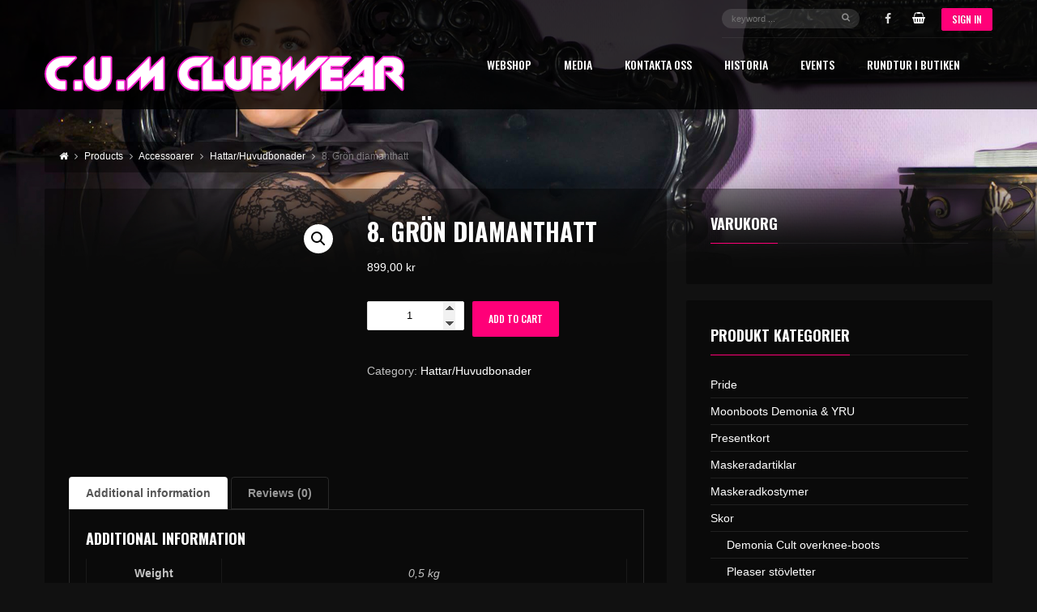

--- FILE ---
content_type: text/html; charset=UTF-8
request_url: https://www.cumclubwear.com/product/8-steampunkhatt/
body_size: 27456
content:
<!DOCTYPE html>
<head dir="ltr" lang="en-US" prefix="og: https://ogp.me/ns#">
	<meta charset="UTF-8" />
	<meta http-equiv="Content-Type" content="text/html; charset=UTF-8">
	<meta name="viewport" content="width=device-width, initial-scale=1.0, minimum-scale=1.0"/>
	<link rel="pingback" href="https://www.cumclubwear.com/xmlrpc.php" />
	<title>8. Grön diamanthatt - C.U.M ClubWear</title>

		<!-- All in One SEO 4.9.3 - aioseo.com -->
	<meta name="robots" content="max-image-preview:large" />
	<link rel="canonical" href="https://www.cumclubwear.com/product/8-steampunkhatt/" />
	<meta name="generator" content="All in One SEO (AIOSEO) 4.9.3" />
		<meta property="og:locale" content="en_US" />
		<meta property="og:site_name" content="C.U.M ClubWear - Vi säljer allt för temafesten, rave, festivalen och mycket mer!" />
		<meta property="og:type" content="article" />
		<meta property="og:title" content="8. Grön diamanthatt - C.U.M ClubWear" />
		<meta property="og:url" content="https://www.cumclubwear.com/product/8-steampunkhatt/" />
		<meta property="article:published_time" content="2022-10-25T21:21:05+00:00" />
		<meta property="article:modified_time" content="2024-02-21T22:42:30+00:00" />
		<meta name="twitter:card" content="summary_large_image" />
		<meta name="twitter:title" content="8. Grön diamanthatt - C.U.M ClubWear" />
		<script type="application/ld+json" class="aioseo-schema">
			{"@context":"https:\/\/schema.org","@graph":[{"@type":"BreadcrumbList","@id":"https:\/\/www.cumclubwear.com\/product\/8-steampunkhatt\/#breadcrumblist","itemListElement":[{"@type":"ListItem","@id":"https:\/\/www.cumclubwear.com#listItem","position":1,"name":"Home","item":"https:\/\/www.cumclubwear.com","nextItem":{"@type":"ListItem","@id":"https:\/\/www.cumclubwear.com\/shop\/#listItem","name":"Shop"}},{"@type":"ListItem","@id":"https:\/\/www.cumclubwear.com\/shop\/#listItem","position":2,"name":"Shop","item":"https:\/\/www.cumclubwear.com\/shop\/","nextItem":{"@type":"ListItem","@id":"https:\/\/www.cumclubwear.com\/product-category\/accessoarer\/#listItem","name":"Accessoarer"},"previousItem":{"@type":"ListItem","@id":"https:\/\/www.cumclubwear.com#listItem","name":"Home"}},{"@type":"ListItem","@id":"https:\/\/www.cumclubwear.com\/product-category\/accessoarer\/#listItem","position":3,"name":"Accessoarer","item":"https:\/\/www.cumclubwear.com\/product-category\/accessoarer\/","nextItem":{"@type":"ListItem","@id":"https:\/\/www.cumclubwear.com\/product-category\/accessoarer\/hattar\/#listItem","name":"Hattar\/Huvudbonader"},"previousItem":{"@type":"ListItem","@id":"https:\/\/www.cumclubwear.com\/shop\/#listItem","name":"Shop"}},{"@type":"ListItem","@id":"https:\/\/www.cumclubwear.com\/product-category\/accessoarer\/hattar\/#listItem","position":4,"name":"Hattar\/Huvudbonader","item":"https:\/\/www.cumclubwear.com\/product-category\/accessoarer\/hattar\/","nextItem":{"@type":"ListItem","@id":"https:\/\/www.cumclubwear.com\/product\/8-steampunkhatt\/#listItem","name":"8. Gr\u00f6n diamanthatt"},"previousItem":{"@type":"ListItem","@id":"https:\/\/www.cumclubwear.com\/product-category\/accessoarer\/#listItem","name":"Accessoarer"}},{"@type":"ListItem","@id":"https:\/\/www.cumclubwear.com\/product\/8-steampunkhatt\/#listItem","position":5,"name":"8. Gr\u00f6n diamanthatt","previousItem":{"@type":"ListItem","@id":"https:\/\/www.cumclubwear.com\/product-category\/accessoarer\/hattar\/#listItem","name":"Hattar\/Huvudbonader"}}]},{"@type":"ItemPage","@id":"https:\/\/www.cumclubwear.com\/product\/8-steampunkhatt\/#itempage","url":"https:\/\/www.cumclubwear.com\/product\/8-steampunkhatt\/","name":"8. Gr\u00f6n diamanthatt - C.U.M ClubWear","inLanguage":"en-US","isPartOf":{"@id":"https:\/\/www.cumclubwear.com\/#website"},"breadcrumb":{"@id":"https:\/\/www.cumclubwear.com\/product\/8-steampunkhatt\/#breadcrumblist"},"image":{"@type":"ImageObject","url":"https:\/\/www.cumclubwear.com\/wp-content\/uploads\/2022\/10\/427003788_254046804410268_6909181355495977508_n.jpg","@id":"https:\/\/www.cumclubwear.com\/product\/8-steampunkhatt\/#mainImage","width":1080,"height":743},"primaryImageOfPage":{"@id":"https:\/\/www.cumclubwear.com\/product\/8-steampunkhatt\/#mainImage"},"datePublished":"2022-10-25T21:21:05+00:00","dateModified":"2024-02-21T22:42:30+00:00"},{"@type":"Organization","@id":"https:\/\/www.cumclubwear.com\/#organization","name":"C.U.M ClubWear","description":"Vi s\u00e4ljer allt f\u00f6r temafesten, rave, festivalen och mycket mer!","url":"https:\/\/www.cumclubwear.com\/"},{"@type":"WebSite","@id":"https:\/\/www.cumclubwear.com\/#website","url":"https:\/\/www.cumclubwear.com\/","name":"C.U.M ClubWear","description":"Vi s\u00e4ljer allt f\u00f6r temafesten, rave, festivalen och mycket mer!","inLanguage":"en-US","publisher":{"@id":"https:\/\/www.cumclubwear.com\/#organization"}}]}
		</script>
		<!-- All in One SEO -->

<link rel="alternate" type="application/rss+xml" title="C.U.M ClubWear &raquo; Feed" href="https://www.cumclubwear.com/feed/" />
<link rel="alternate" type="application/rss+xml" title="C.U.M ClubWear &raquo; Comments Feed" href="https://www.cumclubwear.com/comments/feed/" />
<link rel="alternate" type="application/rss+xml" title="C.U.M ClubWear &raquo; 8. Grön diamanthatt Comments Feed" href="https://www.cumclubwear.com/product/8-steampunkhatt/feed/" />
<link rel="alternate" title="oEmbed (JSON)" type="application/json+oembed" href="https://www.cumclubwear.com/wp-json/oembed/1.0/embed?url=https%3A%2F%2Fwww.cumclubwear.com%2Fproduct%2F8-steampunkhatt%2F" />
<link rel="alternate" title="oEmbed (XML)" type="text/xml+oembed" href="https://www.cumclubwear.com/wp-json/oembed/1.0/embed?url=https%3A%2F%2Fwww.cumclubwear.com%2Fproduct%2F8-steampunkhatt%2F&#038;format=xml" />
		<!-- This site uses the Google Analytics by MonsterInsights plugin v9.11.1 - Using Analytics tracking - https://www.monsterinsights.com/ -->
							<script src="//www.googletagmanager.com/gtag/js?id=G-6NRQVR4689"  data-cfasync="false" data-wpfc-render="false" async></script>
			<script data-cfasync="false" data-wpfc-render="false">
				var mi_version = '9.11.1';
				var mi_track_user = true;
				var mi_no_track_reason = '';
								var MonsterInsightsDefaultLocations = {"page_location":"https:\/\/www.cumclubwear.com\/product\/8-steampunkhatt\/"};
								if ( typeof MonsterInsightsPrivacyGuardFilter === 'function' ) {
					var MonsterInsightsLocations = (typeof MonsterInsightsExcludeQuery === 'object') ? MonsterInsightsPrivacyGuardFilter( MonsterInsightsExcludeQuery ) : MonsterInsightsPrivacyGuardFilter( MonsterInsightsDefaultLocations );
				} else {
					var MonsterInsightsLocations = (typeof MonsterInsightsExcludeQuery === 'object') ? MonsterInsightsExcludeQuery : MonsterInsightsDefaultLocations;
				}

								var disableStrs = [
										'ga-disable-G-6NRQVR4689',
									];

				/* Function to detect opted out users */
				function __gtagTrackerIsOptedOut() {
					for (var index = 0; index < disableStrs.length; index++) {
						if (document.cookie.indexOf(disableStrs[index] + '=true') > -1) {
							return true;
						}
					}

					return false;
				}

				/* Disable tracking if the opt-out cookie exists. */
				if (__gtagTrackerIsOptedOut()) {
					for (var index = 0; index < disableStrs.length; index++) {
						window[disableStrs[index]] = true;
					}
				}

				/* Opt-out function */
				function __gtagTrackerOptout() {
					for (var index = 0; index < disableStrs.length; index++) {
						document.cookie = disableStrs[index] + '=true; expires=Thu, 31 Dec 2099 23:59:59 UTC; path=/';
						window[disableStrs[index]] = true;
					}
				}

				if ('undefined' === typeof gaOptout) {
					function gaOptout() {
						__gtagTrackerOptout();
					}
				}
								window.dataLayer = window.dataLayer || [];

				window.MonsterInsightsDualTracker = {
					helpers: {},
					trackers: {},
				};
				if (mi_track_user) {
					function __gtagDataLayer() {
						dataLayer.push(arguments);
					}

					function __gtagTracker(type, name, parameters) {
						if (!parameters) {
							parameters = {};
						}

						if (parameters.send_to) {
							__gtagDataLayer.apply(null, arguments);
							return;
						}

						if (type === 'event') {
														parameters.send_to = monsterinsights_frontend.v4_id;
							var hookName = name;
							if (typeof parameters['event_category'] !== 'undefined') {
								hookName = parameters['event_category'] + ':' + name;
							}

							if (typeof MonsterInsightsDualTracker.trackers[hookName] !== 'undefined') {
								MonsterInsightsDualTracker.trackers[hookName](parameters);
							} else {
								__gtagDataLayer('event', name, parameters);
							}
							
						} else {
							__gtagDataLayer.apply(null, arguments);
						}
					}

					__gtagTracker('js', new Date());
					__gtagTracker('set', {
						'developer_id.dZGIzZG': true,
											});
					if ( MonsterInsightsLocations.page_location ) {
						__gtagTracker('set', MonsterInsightsLocations);
					}
										__gtagTracker('config', 'G-6NRQVR4689', {"forceSSL":"true","link_attribution":"true"} );
										window.gtag = __gtagTracker;										(function () {
						/* https://developers.google.com/analytics/devguides/collection/analyticsjs/ */
						/* ga and __gaTracker compatibility shim. */
						var noopfn = function () {
							return null;
						};
						var newtracker = function () {
							return new Tracker();
						};
						var Tracker = function () {
							return null;
						};
						var p = Tracker.prototype;
						p.get = noopfn;
						p.set = noopfn;
						p.send = function () {
							var args = Array.prototype.slice.call(arguments);
							args.unshift('send');
							__gaTracker.apply(null, args);
						};
						var __gaTracker = function () {
							var len = arguments.length;
							if (len === 0) {
								return;
							}
							var f = arguments[len - 1];
							if (typeof f !== 'object' || f === null || typeof f.hitCallback !== 'function') {
								if ('send' === arguments[0]) {
									var hitConverted, hitObject = false, action;
									if ('event' === arguments[1]) {
										if ('undefined' !== typeof arguments[3]) {
											hitObject = {
												'eventAction': arguments[3],
												'eventCategory': arguments[2],
												'eventLabel': arguments[4],
												'value': arguments[5] ? arguments[5] : 1,
											}
										}
									}
									if ('pageview' === arguments[1]) {
										if ('undefined' !== typeof arguments[2]) {
											hitObject = {
												'eventAction': 'page_view',
												'page_path': arguments[2],
											}
										}
									}
									if (typeof arguments[2] === 'object') {
										hitObject = arguments[2];
									}
									if (typeof arguments[5] === 'object') {
										Object.assign(hitObject, arguments[5]);
									}
									if ('undefined' !== typeof arguments[1].hitType) {
										hitObject = arguments[1];
										if ('pageview' === hitObject.hitType) {
											hitObject.eventAction = 'page_view';
										}
									}
									if (hitObject) {
										action = 'timing' === arguments[1].hitType ? 'timing_complete' : hitObject.eventAction;
										hitConverted = mapArgs(hitObject);
										__gtagTracker('event', action, hitConverted);
									}
								}
								return;
							}

							function mapArgs(args) {
								var arg, hit = {};
								var gaMap = {
									'eventCategory': 'event_category',
									'eventAction': 'event_action',
									'eventLabel': 'event_label',
									'eventValue': 'event_value',
									'nonInteraction': 'non_interaction',
									'timingCategory': 'event_category',
									'timingVar': 'name',
									'timingValue': 'value',
									'timingLabel': 'event_label',
									'page': 'page_path',
									'location': 'page_location',
									'title': 'page_title',
									'referrer' : 'page_referrer',
								};
								for (arg in args) {
																		if (!(!args.hasOwnProperty(arg) || !gaMap.hasOwnProperty(arg))) {
										hit[gaMap[arg]] = args[arg];
									} else {
										hit[arg] = args[arg];
									}
								}
								return hit;
							}

							try {
								f.hitCallback();
							} catch (ex) {
							}
						};
						__gaTracker.create = newtracker;
						__gaTracker.getByName = newtracker;
						__gaTracker.getAll = function () {
							return [];
						};
						__gaTracker.remove = noopfn;
						__gaTracker.loaded = true;
						window['__gaTracker'] = __gaTracker;
					})();
									} else {
										console.log("");
					(function () {
						function __gtagTracker() {
							return null;
						}

						window['__gtagTracker'] = __gtagTracker;
						window['gtag'] = __gtagTracker;
					})();
									}
			</script>
							<!-- / Google Analytics by MonsterInsights -->
		<style id='wp-img-auto-sizes-contain-inline-css'>
img:is([sizes=auto i],[sizes^="auto," i]){contain-intrinsic-size:3000px 1500px}
/*# sourceURL=wp-img-auto-sizes-contain-inline-css */
</style>
<link rel='stylesheet' id='sbi_styles-css' href='https://www.cumclubwear.com/wp-content/plugins/instagram-feed/css/sbi-styles.min.css?ver=6.10.0' media='all' />
<style id='wp-block-library-inline-css'>
:root{--wp-block-synced-color:#7a00df;--wp-block-synced-color--rgb:122,0,223;--wp-bound-block-color:var(--wp-block-synced-color);--wp-editor-canvas-background:#ddd;--wp-admin-theme-color:#007cba;--wp-admin-theme-color--rgb:0,124,186;--wp-admin-theme-color-darker-10:#006ba1;--wp-admin-theme-color-darker-10--rgb:0,107,160.5;--wp-admin-theme-color-darker-20:#005a87;--wp-admin-theme-color-darker-20--rgb:0,90,135;--wp-admin-border-width-focus:2px}@media (min-resolution:192dpi){:root{--wp-admin-border-width-focus:1.5px}}.wp-element-button{cursor:pointer}:root .has-very-light-gray-background-color{background-color:#eee}:root .has-very-dark-gray-background-color{background-color:#313131}:root .has-very-light-gray-color{color:#eee}:root .has-very-dark-gray-color{color:#313131}:root .has-vivid-green-cyan-to-vivid-cyan-blue-gradient-background{background:linear-gradient(135deg,#00d084,#0693e3)}:root .has-purple-crush-gradient-background{background:linear-gradient(135deg,#34e2e4,#4721fb 50%,#ab1dfe)}:root .has-hazy-dawn-gradient-background{background:linear-gradient(135deg,#faaca8,#dad0ec)}:root .has-subdued-olive-gradient-background{background:linear-gradient(135deg,#fafae1,#67a671)}:root .has-atomic-cream-gradient-background{background:linear-gradient(135deg,#fdd79a,#004a59)}:root .has-nightshade-gradient-background{background:linear-gradient(135deg,#330968,#31cdcf)}:root .has-midnight-gradient-background{background:linear-gradient(135deg,#020381,#2874fc)}:root{--wp--preset--font-size--normal:16px;--wp--preset--font-size--huge:42px}.has-regular-font-size{font-size:1em}.has-larger-font-size{font-size:2.625em}.has-normal-font-size{font-size:var(--wp--preset--font-size--normal)}.has-huge-font-size{font-size:var(--wp--preset--font-size--huge)}.has-text-align-center{text-align:center}.has-text-align-left{text-align:left}.has-text-align-right{text-align:right}.has-fit-text{white-space:nowrap!important}#end-resizable-editor-section{display:none}.aligncenter{clear:both}.items-justified-left{justify-content:flex-start}.items-justified-center{justify-content:center}.items-justified-right{justify-content:flex-end}.items-justified-space-between{justify-content:space-between}.screen-reader-text{border:0;clip-path:inset(50%);height:1px;margin:-1px;overflow:hidden;padding:0;position:absolute;width:1px;word-wrap:normal!important}.screen-reader-text:focus{background-color:#ddd;clip-path:none;color:#444;display:block;font-size:1em;height:auto;left:5px;line-height:normal;padding:15px 23px 14px;text-decoration:none;top:5px;width:auto;z-index:100000}html :where(.has-border-color){border-style:solid}html :where([style*=border-top-color]){border-top-style:solid}html :where([style*=border-right-color]){border-right-style:solid}html :where([style*=border-bottom-color]){border-bottom-style:solid}html :where([style*=border-left-color]){border-left-style:solid}html :where([style*=border-width]){border-style:solid}html :where([style*=border-top-width]){border-top-style:solid}html :where([style*=border-right-width]){border-right-style:solid}html :where([style*=border-bottom-width]){border-bottom-style:solid}html :where([style*=border-left-width]){border-left-style:solid}html :where(img[class*=wp-image-]){height:auto;max-width:100%}:where(figure){margin:0 0 1em}html :where(.is-position-sticky){--wp-admin--admin-bar--position-offset:var(--wp-admin--admin-bar--height,0px)}@media screen and (max-width:600px){html :where(.is-position-sticky){--wp-admin--admin-bar--position-offset:0px}}

/*# sourceURL=wp-block-library-inline-css */
</style>
<style id='classic-theme-styles-inline-css'>
/*! This file is auto-generated */
.wp-block-button__link{color:#fff;background-color:#32373c;border-radius:9999px;box-shadow:none;text-decoration:none;padding:calc(.667em + 2px) calc(1.333em + 2px);font-size:1.125em}.wp-block-file__button{background:#32373c;color:#fff;text-decoration:none}
/*# sourceURL=/wp-includes/css/classic-themes.min.css */
</style>
<link rel='stylesheet' id='contact-form-7-css' href='https://www.cumclubwear.com/wp-content/plugins/contact-form-7/includes/css/styles.css?ver=6.1.4' media='all' />
<link rel='stylesheet' id='plyr-css-css' href='https://www.cumclubwear.com/wp-content/plugins/easy-video-player/lib/plyr.css?ver=6.9' media='all' />
<link rel='stylesheet' id='esg-plugin-settings-css' href='https://www.cumclubwear.com/wp-content/plugins/essential-grid/public/assets/css/settings.css?ver=3.0.15' media='all' />
<link rel='stylesheet' id='tp-fontello-css' href='https://www.cumclubwear.com/wp-content/plugins/essential-grid/public/assets/font/fontello/css/fontello.css?ver=3.0.15' media='all' />
<link rel='stylesheet' id='symple_shortcode_styles-css' href='https://www.cumclubwear.com/wp-content/plugins/remixplus/shortcodes/css/symple_shortcodes_styles.css?ver=6.9' media='all' />
<link rel='stylesheet' id='photoswipe-css' href='https://www.cumclubwear.com/wp-content/plugins/woocommerce/assets/css/photoswipe/photoswipe.min.css?ver=10.4.3' media='all' />
<link rel='stylesheet' id='photoswipe-default-skin-css' href='https://www.cumclubwear.com/wp-content/plugins/woocommerce/assets/css/photoswipe/default-skin/default-skin.min.css?ver=10.4.3' media='all' />
<link rel='stylesheet' id='woocommerce-layout-css' href='https://www.cumclubwear.com/wp-content/plugins/woocommerce/assets/css/woocommerce-layout.css?ver=10.4.3' media='all' />
<link rel='stylesheet' id='woocommerce-smallscreen-css' href='https://www.cumclubwear.com/wp-content/plugins/woocommerce/assets/css/woocommerce-smallscreen.css?ver=10.4.3' media='only screen and (max-width: 768px)' />
<link rel='stylesheet' id='woocommerce-general-css' href='https://www.cumclubwear.com/wp-content/plugins/woocommerce/assets/css/woocommerce.css?ver=10.4.3' media='all' />
<style id='woocommerce-inline-inline-css'>
.woocommerce form .form-row .required { visibility: visible; }
/*# sourceURL=woocommerce-inline-inline-css */
</style>
<link rel='stylesheet' id='remix-css' href='https://www.cumclubwear.com/wp-content/themes/remix/style.css?ver=6.9' media='all' />
<link rel='stylesheet' id='font-awesome-css' href='https://www.cumclubwear.com/wp-content/themes/remix/csf/assets/css/font-awesome.min.css?ver=6.9' media='all' />
<link rel='stylesheet' id='ms-main-css' href='https://www.cumclubwear.com/wp-content/plugins/masterslider/public/assets/css/masterslider.main.css?ver=3.6.1' media='all' />
<link rel='stylesheet' id='ms-custom-css' href='https://www.cumclubwear.com/wp-content/uploads/masterslider/custom.css?ver=16.2' media='all' />
<script src="https://www.cumclubwear.com/wp-content/plugins/google-analytics-for-wordpress/assets/js/frontend-gtag.js?ver=9.11.1" id="monsterinsights-frontend-script-js" async data-wp-strategy="async"></script>
<script data-cfasync="false" data-wpfc-render="false" id='monsterinsights-frontend-script-js-extra'>var monsterinsights_frontend = {"js_events_tracking":"true","download_extensions":"doc,pdf,ppt,zip,xls,docx,pptx,xlsx","inbound_paths":"[{\"path\":\"\\\/go\\\/\",\"label\":\"affiliate\"},{\"path\":\"\\\/recommend\\\/\",\"label\":\"affiliate\"}]","home_url":"https:\/\/www.cumclubwear.com","hash_tracking":"false","v4_id":"G-6NRQVR4689"};</script>
<script src="https://www.cumclubwear.com/wp-includes/js/jquery/jquery.min.js?ver=3.7.1" id="jquery-core-js"></script>
<script src="https://www.cumclubwear.com/wp-includes/js/jquery/jquery-migrate.min.js?ver=3.4.1" id="jquery-migrate-js"></script>
<script id="plyr-js-js-extra">
var easy_video_player = {"plyr_iconUrl":"https://www.cumclubwear.com/wp-content/plugins/easy-video-player/lib/plyr.svg","plyr_blankVideo":"https://www.cumclubwear.com/wp-content/plugins/easy-video-player/lib/blank.mp4"};
//# sourceURL=plyr-js-js-extra
</script>
<script src="https://www.cumclubwear.com/wp-content/plugins/easy-video-player/lib/plyr.js?ver=6.9" id="plyr-js-js"></script>
<script src="https://www.cumclubwear.com/wp-content/plugins/woocommerce/assets/js/jquery-blockui/jquery.blockUI.min.js?ver=2.7.0-wc.10.4.3" id="wc-jquery-blockui-js" data-wp-strategy="defer"></script>
<script id="wc-add-to-cart-js-extra">
var wc_add_to_cart_params = {"ajax_url":"/wp-admin/admin-ajax.php","wc_ajax_url":"/?wc-ajax=%%endpoint%%","i18n_view_cart":"View cart","cart_url":"https://www.cumclubwear.com/cart/","is_cart":"","cart_redirect_after_add":"no"};
//# sourceURL=wc-add-to-cart-js-extra
</script>
<script src="https://www.cumclubwear.com/wp-content/plugins/woocommerce/assets/js/frontend/add-to-cart.min.js?ver=10.4.3" id="wc-add-to-cart-js" data-wp-strategy="defer"></script>
<script src="https://www.cumclubwear.com/wp-content/plugins/woocommerce/assets/js/zoom/jquery.zoom.min.js?ver=1.7.21-wc.10.4.3" id="wc-zoom-js" defer data-wp-strategy="defer"></script>
<script src="https://www.cumclubwear.com/wp-content/plugins/woocommerce/assets/js/flexslider/jquery.flexslider.min.js?ver=2.7.2-wc.10.4.3" id="wc-flexslider-js" defer data-wp-strategy="defer"></script>
<script src="https://www.cumclubwear.com/wp-content/plugins/woocommerce/assets/js/photoswipe/photoswipe.min.js?ver=4.1.1-wc.10.4.3" id="wc-photoswipe-js" defer data-wp-strategy="defer"></script>
<script src="https://www.cumclubwear.com/wp-content/plugins/woocommerce/assets/js/photoswipe/photoswipe-ui-default.min.js?ver=4.1.1-wc.10.4.3" id="wc-photoswipe-ui-default-js" defer data-wp-strategy="defer"></script>
<script id="wc-single-product-js-extra">
var wc_single_product_params = {"i18n_required_rating_text":"Please select a rating","i18n_rating_options":["1 of 5 stars","2 of 5 stars","3 of 5 stars","4 of 5 stars","5 of 5 stars"],"i18n_product_gallery_trigger_text":"View full-screen image gallery","review_rating_required":"yes","flexslider":{"rtl":false,"animation":"slide","smoothHeight":true,"directionNav":false,"controlNav":"thumbnails","slideshow":false,"animationSpeed":500,"animationLoop":false,"allowOneSlide":false},"zoom_enabled":"1","zoom_options":[],"photoswipe_enabled":"1","photoswipe_options":{"shareEl":false,"closeOnScroll":false,"history":false,"hideAnimationDuration":0,"showAnimationDuration":0},"flexslider_enabled":"1"};
//# sourceURL=wc-single-product-js-extra
</script>
<script src="https://www.cumclubwear.com/wp-content/plugins/woocommerce/assets/js/frontend/single-product.min.js?ver=10.4.3" id="wc-single-product-js" defer data-wp-strategy="defer"></script>
<script src="https://www.cumclubwear.com/wp-content/plugins/woocommerce/assets/js/js-cookie/js.cookie.min.js?ver=2.1.4-wc.10.4.3" id="wc-js-cookie-js" defer data-wp-strategy="defer"></script>
<script id="woocommerce-js-extra">
var woocommerce_params = {"ajax_url":"/wp-admin/admin-ajax.php","wc_ajax_url":"/?wc-ajax=%%endpoint%%","i18n_password_show":"Show password","i18n_password_hide":"Hide password"};
//# sourceURL=woocommerce-js-extra
</script>
<script src="https://www.cumclubwear.com/wp-content/plugins/woocommerce/assets/js/frontend/woocommerce.min.js?ver=10.4.3" id="woocommerce-js" defer data-wp-strategy="defer"></script>
<script src="https://www.cumclubwear.com/wp-content/plugins/js_composer/assets/js/vendors/woocommerce-add-to-cart.js?ver=6.9.0" id="vc_woocommerce-add-to-cart-js-js"></script>
<script id="WCPAY_ASSETS-js-extra">
var wcpayAssets = {"url":"https://www.cumclubwear.com/wp-content/plugins/woocommerce-payments/dist/"};
//# sourceURL=WCPAY_ASSETS-js-extra
</script>
<link rel="https://api.w.org/" href="https://www.cumclubwear.com/wp-json/" /><link rel="alternate" title="JSON" type="application/json" href="https://www.cumclubwear.com/wp-json/wp/v2/product/46227" /><link rel="EditURI" type="application/rsd+xml" title="RSD" href="https://www.cumclubwear.com/xmlrpc.php?rsd" />
<meta name="generator" content="WordPress 6.9" />
<meta name="generator" content="WooCommerce 10.4.3" />
<link rel='shortlink' href='https://www.cumclubwear.com/?p=46227' />
<script>var ms_grabbing_curosr='https://www.cumclubwear.com/wp-content/plugins/masterslider/public/assets/css/common/grabbing.cur',ms_grab_curosr='https://www.cumclubwear.com/wp-content/plugins/masterslider/public/assets/css/common/grab.cur';</script>
<meta name="generator" content="MasterSlider 3.6.1 - Responsive Touch Image Slider" />

<!-- Codevz Seo -->
<meta name="title" content="8. Grön diamanthatt" />
<link rel="image_src" href="https://www.cumclubwear.com/wp-content/uploads/2022/10/427003788_254046804410268_6909181355495977508_n.jpg">
<meta name="description" content="" />
<meta name="keywords" content="music, wordpress, wp, player, discography, events, nightclub, nightlife, video, movie, playlist, album, track, tracks, song, 2016, 1017, 2018, lyric, podcast, artist, gallery, shop, magazine, news, remix, modern, themeforest, soundmanager, remix, club, dance, theme" />
<meta property="og:title" content="8. Grön diamanthatt" />
<meta property="og:description" content=""/>
<meta property="og:type" content="website" />
<meta property="og:url" content="https://www.cumclubwear.com/product/8-steampunkhatt/" />
<meta property="og:site_name" content="C.U.M ClubWear" />
<meta property="og:image" content="https://www.cumclubwear.com/wp-content/uploads/2022/10/427003788_254046804410268_6909181355495977508_n.jpg" />
<meta property="og:image:width" content="600" />
<meta property="og:image:height" content="315" />

	<noscript><style>.woocommerce-product-gallery{ opacity: 1 !important; }</style></noscript>
	<style>.recentcomments a{display:inline !important;padding:0 !important;margin:0 !important;}</style><meta name="generator" content="Powered by WPBakery Page Builder - drag and drop page builder for WordPress."/>
<meta name="generator" content="Powered by Slider Revolution 6.5.24 - responsive, Mobile-Friendly Slider Plugin for WordPress with comfortable drag and drop interface." />
<link rel="icon" href="https://www.cumclubwear.com/wp-content/uploads/2022/05/cropped-Skärmavbild-2022-05-09-kl.-23.30.54-1-e1652131926760-85x85.png" sizes="32x32" />
<link rel="icon" href="https://www.cumclubwear.com/wp-content/uploads/2022/05/cropped-Skärmavbild-2022-05-09-kl.-23.30.54-1-e1652131926760-300x300.png" sizes="192x192" />
<link rel="apple-touch-icon" href="https://www.cumclubwear.com/wp-content/uploads/2022/05/cropped-Skärmavbild-2022-05-09-kl.-23.30.54-1-e1652131926760-180x180.png" />
<meta name="msapplication-TileImage" content="https://www.cumclubwear.com/wp-content/uploads/2022/05/cropped-Skärmavbild-2022-05-09-kl.-23.30.54-1-e1652131926760-300x300.png" />
<script>function setREVStartSize(e){
			//window.requestAnimationFrame(function() {
				window.RSIW = window.RSIW===undefined ? window.innerWidth : window.RSIW;
				window.RSIH = window.RSIH===undefined ? window.innerHeight : window.RSIH;
				try {
					var pw = document.getElementById(e.c).parentNode.offsetWidth,
						newh;
					pw = pw===0 || isNaN(pw) || (e.l=="fullwidth" || e.layout=="fullwidth") ? window.RSIW : pw;
					e.tabw = e.tabw===undefined ? 0 : parseInt(e.tabw);
					e.thumbw = e.thumbw===undefined ? 0 : parseInt(e.thumbw);
					e.tabh = e.tabh===undefined ? 0 : parseInt(e.tabh);
					e.thumbh = e.thumbh===undefined ? 0 : parseInt(e.thumbh);
					e.tabhide = e.tabhide===undefined ? 0 : parseInt(e.tabhide);
					e.thumbhide = e.thumbhide===undefined ? 0 : parseInt(e.thumbhide);
					e.mh = e.mh===undefined || e.mh=="" || e.mh==="auto" ? 0 : parseInt(e.mh,0);
					if(e.layout==="fullscreen" || e.l==="fullscreen")
						newh = Math.max(e.mh,window.RSIH);
					else{
						e.gw = Array.isArray(e.gw) ? e.gw : [e.gw];
						for (var i in e.rl) if (e.gw[i]===undefined || e.gw[i]===0) e.gw[i] = e.gw[i-1];
						e.gh = e.el===undefined || e.el==="" || (Array.isArray(e.el) && e.el.length==0)? e.gh : e.el;
						e.gh = Array.isArray(e.gh) ? e.gh : [e.gh];
						for (var i in e.rl) if (e.gh[i]===undefined || e.gh[i]===0) e.gh[i] = e.gh[i-1];
											
						var nl = new Array(e.rl.length),
							ix = 0,
							sl;
						e.tabw = e.tabhide>=pw ? 0 : e.tabw;
						e.thumbw = e.thumbhide>=pw ? 0 : e.thumbw;
						e.tabh = e.tabhide>=pw ? 0 : e.tabh;
						e.thumbh = e.thumbhide>=pw ? 0 : e.thumbh;
						for (var i in e.rl) nl[i] = e.rl[i]<window.RSIW ? 0 : e.rl[i];
						sl = nl[0];
						for (var i in nl) if (sl>nl[i] && nl[i]>0) { sl = nl[i]; ix=i;}
						var m = pw>(e.gw[ix]+e.tabw+e.thumbw) ? 1 : (pw-(e.tabw+e.thumbw)) / (e.gw[ix]);
						newh =  (e.gh[ix] * m) + (e.tabh + e.thumbh);
					}
					var el = document.getElementById(e.c);
					if (el!==null && el) el.style.height = newh+"px";
					el = document.getElementById(e.c+"_wrapper");
					if (el!==null && el) {
						el.style.height = newh+"px";
						el.style.display = "block";
					}
				} catch(e){
					console.log("Failure at Presize of Slider:" + e)
				}
			//});
		  };</script>
		<style id="wp-custom-css">
			/*
You can add your own CSS here.

Click the help icon above to learn more.
*/

div#rev_slider_2_1_wrapper {
  display: block !important;
}

@media (max-width: 767px) {
.x-slider-container {
display: none!important;
}
}
		</style>
		<noscript><style> .wpb_animate_when_almost_visible { opacity: 1; }</style></noscript><style id="cz-required-css">@import url('//fonts.googleapis.com/css?family=Oswald:300,500,700&subset=latin,latin-ext');.widget_product_search label,.page-title,.added,.term-description,.page-description{display:none !important}.woocommerce ul.cart_list li img,.woocommerce ul.product_list_widget li img,.woocommerce-page ul.cart_list li img,.woocommerce-page ul.product_list_widget li img{float:left;margin:0 20px 0 0;width:60px;height:60px;box-shadow:none}.woocommerce ul.cart_list li,.woocommerce ul.product_list_widget li,.woocommerce-page ul.cart_list li,.woocommerce-page ul.product_list_widget li{padding:0 0 10px 0;margin:0 0 10px 0;border-bottom:1px solid #F1F1F1}.woocommerce .widget_layered_nav ul li,.woocommerce-page .widget_layered_nav ul li,.product-categories a{display:block;border-bottom:1px solid #202020;line-height:32px;position:relative}.product-categories ul a{padding-left:20px}.product-categories .count{float:right}.woocommerce .widget_price_filter .price_slider_wrapper .ui-widget-content,.woocommerce-page .widget_price_filter .price_slider_wrapper .ui-widget-content{background:#E6E6E6}.woocommerce .widget_price_filter .ui-slider .ui-slider-handle,.woocommerce-page .widget_price_filter .ui-slider .ui-slider-handle{border:1px solid #FFF;box-shadow:none}.woocommerce .cart-collaterals .cart_totals table th,.woocommerce-page .cart-collaterals .cart_totals table th{width:60%}.woocommerce table.shop_table,.woocommerce-page table.shop_table{margin:0 -1px 40px 0}.products .product h3{position:relative;z-index:99}.products .product .star-rating{position:absolute;right:10px;bottom:0;z-index:99;color:#FFF}.products .product .price{position:relative;z-index:99}.woocommerce .star-rating span,.woocommerce-page .star-rating span{color:#FFE000}.products .product .add_to_cart_button{position:absolute;top:10px;left:10px;opacity:0;margin:0 !important;transition:all .1s ease}.products .product:hover .add_to_cart_button{background:#fff;opacity:1}.products .product .add_to_cart_button:active{top:10px}.woocommerce a.added_to_cart,.woocommerce-page a.added_to_cart{position:absolute;top:9px;left:10px;color:#FFF;background:#333;background:rgba(51, 51, 51, 0.21);padding:0px 8px;font-size:12px;border-radius:2px;transition:all .1s ease}.woocommerce a.added_to_cart:hover,.woocommerce-page a.added_to_cart:hover{background:rgba(51, 51, 51, 0.8)}.woocommerce ul.products li.product a img,.woocommerce-page ul.products li.product a img{margin:0}.woocommerce .widget_price_filter .ui-slider .ui-slider-range,.woocommerce-page .widget_price_filter .ui-slider .ui-slider-range{box-shadow:none;-webkit-box-shadow:none}.woocommerce ul.products li.product .price,.woocommerce-page ul.products li.product .price{color:#FFF;display:block;font-weight:300;margin-bottom:0;font-size:16px}.woocommerce ul.products li.product .price del,.woocommerce-page ul.products li.product .price del{opacity:.5;font-weight:500}.woocommerce .woocommerce-ordering,.woocommerce-page .woocommerce-ordering,.woocommerce .woocommerce-result-count,.woocommerce-page .woocommerce-result-count{margin:0 0 20px}.woocommerce-pagination ul{float:left;border:0 !important;background:none}.woocommerce-page nav.woocommerce-pagination ul li{border:0 !important}.woocommerce-page nav.woocommerce-pagination ul li span.current,.woocommerce-page #content nav.woocommerce-pagination ul li span.current{background:none}.woocommerce #content nav.woocommerce-pagination ul li a,.woocommerce #content nav.woocommerce-pagination ul li span,.woocommerce nav.woocommerce-pagination ul li a,.woocommerce nav.woocommerce-pagination ul li span,.woocommerce-page #content nav.woocommerce-pagination ul li a,.woocommerce-page #content nav.woocommerce-pagination ul li span,.woocommerce-page nav.woocommerce-pagination ul li a,.woocommerce-page nav.woocommerce-pagination ul li span{margin:0 6px 0 0}.woocommerce ul.cart_list li dl,.woocommerce ul.product_list_widget li dl,.woocommerce-page ul.cart_list li dl,.woocommerce-page ul.product_list_widget li dl{padding-left:8px;float:left}.widget_shopping_cart_content .quantity{min-width:90px;width:auto;display:block}.woocommerce #reviews #comments ol.commentlist li,.woocommerce-page #reviews #comments ol.commentlist li{padding:0;margin:0 0 20px;border:0;position:relative;background:0;list-style:none}.woocommerce #reviews #comments ol.commentlist li .comment-text,.woocommerce-page #reviews #comments ol.commentlist li .comment-text{margin:0 0 0 20px;border-color:rgba(167, 167, 167, 0.2) !important}.woocommerce #reviews #comments ol.commentlist,.woocommerce-page #reviews #comments ol.commentlist{margin:24px 0 0}.woocommerce #reviews #comments ol.commentlist li img.avatar,.woocommerce-page #reviews #comments ol.commentlist li img.avatar{top:-2px;left:-5px}.woocommerce .related,.woocommerce .upsells.products,.woocommerce-page .related,.woocommerce-page .upsells.products{padding:20px 0 0;margin:20px 0 0}.woocommerce .related li,.woocommerce .up-sells li{width:21% !important}.woocommerce .cart-collaterals .cross-sells ul.products li,.woocommerce-page .cart-collaterals .cross-sells ul.products li{width:47%}.woocommerce a.remove{line-height:18px}.woocommerce #content div.product div.thumbnails a,.woocommerce div.product div.thumbnails a,.woocommerce-page #content div.product div.thumbnails a,.woocommerce-page div.product div.thumbnails a{margin-bottom:12px}.related .products .product .add_to_cart_button{left:10px !important}.woocommerce .addresses .title,.woocommerce-page .addresses .title{box-shadow:none}.woocommerce div.product div.images img,.woocommerce-page div.product div.images img,.woocommerce #content div.product div.images img,.woocommerce-page #content div.product div.images img{box-shadow:none}.woocommerce .quantity .plus,.woocommerce-page .quantity .plus,.woocommerce #content .quantity .plus,.woocommerce-page #content .quantity .plus,.woocommerce .quantity .minus,.woocommerce-page .quantity .minus,.woocommerce #content .quantity .minus,.woocommerce-page #content .quantity .minus{text-shadow:none;border:1px solid #ddd;background:#f5f5f5;border-radius:0;box-shadow:none;line-height:0}.woocommerce .quantity .plus:hover,.woocommerce-page .quantity .plus:hover,.woocommerce #content .quantity .plus:hover,.woocommerce-page #content .quantity .plus:hover,.woocommerce .quantity .minus:hover,.woocommerce-page .quantity .minus:hover,.woocommerce #content .quantity .minus:hover,.woocommerce-page #content .quantity .minus:hover,.woocommerce .quantity .plus:focus,.woocommerce-page .quantity .plus:focus,.woocommerce #content .quantity .plus:focus,.woocommerce-page #content .quantity .plus:focus,.woocommerce .quantity .minus:focus,.woocommerce-page .quantity .minus:focus,.woocommerce #content .quantity .minus:focus,.woocommerce-page #content .quantity .minus:focus{background:#ddd}.woocommerce .quantity .minus,.woocommerce-page .quantity .minus,.woocommerce #content .quantity .minus,.woocommerce-page #content .quantity .minus{right:0;height:36px;width:36px}.woocommerce .quantity .plus,.woocommerce-page .quantity .plus,.woocommerce #content .quantity .plus,.woocommerce-page #content .quantity .plus{top:0;left:0;height:36px;width:36px}.woocommerce-message-wrapper{border:1px solid #eaeaea;padding:4px;margin-bottom:30px}.woocommerce .woocommerce-message,.woocommerce .woocommerce-error,.woocommerce .woocommerce-info,.woocommerce-message,.woocommerce-error,.woocommerce-info{border:0}.woocommerce .woocommerce-message li,.woocommerce .woocommerce-error li,.woocommerce .woocommerce-info li,.woocommerce-page .woocommerce-message li,.woocommerce-page .woocommerce-error li,.woocommerce-page .woocommerce-info li{margin:0 !important}.woocommerce .woocommerce-message,.woocommerce-message,.woocommerce-info a{color:#000}.woocommerce .woocommerce-error{color:#b81c23}.woocommerce .woocommerce-info{color:#1e85be}.woocommerce ul.products li.product .onsale,.woocommerce-page ul.products li.product .onsale{margin:-10px -10px 0 0;box-shadow:none}.woocommerce .quantity input.qty,.woocommerce-page .quantity input.qty,.woocommerce #content .quantity input.qty,.woocommerce-page #content .quantity input.qty{border:1px solid #ddd;background:#fff;width:120px;color:#000;height:36px;text-align:center}input[type=number]::-webkit-inner-spin-button,input[type=number]::-webkit-outer-spin-button{margin:0;opacity:1}.woocommerce .quantity,.woocommerce-page .quantity,.woocommerce #content .quantity,.woocommerce-page #content .quantity{position:relative}.woocommerce div.product form.cart div.quantity,.woocommerce-page div.product form.cart div.quantity,.woocommerce #content div.product form.cart div.quantity,.woocommerce-page #content div.product form.cart div.quantity{margin-right:10px;margin-bottom:10px}.woocommerce a.button.alt,.woocommerce-page a.button.alt,.woocommerce button.button.alt,.woocommerce-page button.button.alt,.woocommerce input.button.alt,.woocommerce-page input.button.alt,.woocommerce #respond input#submit.alt,.woocommerce-page #respond input#submit.alt,.woocommerce #content input.button.alt,.woocommerce-page #content input.button.alt{border:1px solid #ddd;color:#555;text-shadow:none;box-shadow:none;font-weight:normal;float:right}#order_review_heading{margin:40px 0 10px 0}.woocommerce .cart .button,.woocommerce .cart input.button,.woocommerce-page .cart .button,.woocommerce-page .cart input.button{float:right}.woocommerce .button.alt{text-shadow:none !important;box-shadow:none !important;margin:0 10px 0;border:0 !important;padding:13px 20px !important;}.woocommerce-message a.button{background:#fff;border:none;text-shadow:none;box-shadow:none}.woocommerce-message a.button:hover{text-shadow:none;box-shadow:none}.woocommerce a.button,.woocommerce-page a.button,.woocommerce button.button,.woocommerce-page button.button,.woocommerce input.button,.woocommerce-page input.button,.woocommerce #respond input#submit,.woocommerce-page #respond input#submit,.woocommerce #content input.button,.woocommerce-page #content input.button{background:none;border:none}.woocommerce-message a.button{background:none !important;color:#999}.woocommerce-tabs ul.tabs{list-style:none}.woocommerce-tabs{width:100%}.woocommerce div.product .woocommerce-tabs ul.tabs li.active:after,.woocommerce-page div.product .woocommerce-tabs ul.tabs li.active:after,.woocommerce #content div.product .woocommerce-tabs ul.tabs li.active:after,.woocommerce-page #content div.product .woocommerce-tabs ul.tabs li.active:after{box-shadow:none;border-radius:0}.woocommerce #content div.product .woocommerce-tabs ul.tabs li a,.woocommerce div.product .woocommerce-tabs ul.tabs li a,.woocommerce-page #content div.product .woocommerce-tabs ul.tabs li a,.woocommerce-page div.product .woocommerce-tabs ul.tabs li a{font-weight:600}.woocommerce div.product .woocommerce-tabs ul.tabs li.active a,.woocommerce-page div.product .woocommerce-tabs ul.tabs li.active a,.woocommerce #content div.product .woocommerce-tabs ul.tabs li.active a,.woocommerce-page #content div.product .woocommerce-tabs ul.tabs li.active a{color:#555}.woocommerce a.button,.woocommerce-page a.button,.woocommerce button.button,.woocommerce-page button.button,.woocommerce input.button,.woocommerce-page input.button,.woocommerce #respond input#submit,.woocommerce-page #respond input#submit,.woocommerce #content input.button,.woocommerce-page #content input.button{padding:4px 12px;border-radius:2px;font-size:12px;font-weight:normal;line-height:18px}.woocommerce ul.cart_list li a,.woocommerce ul.product_list_widget li a,.woocommerce-page ul.cart_list li a,.woocommerce-page ul.product_list_widget li a{font-weight:normal}.woocommerce #content table.cart input,.woocommerce table.cart input,.woocommerce-page #content table.cart input,.woocommerce-page table.cart input{line-height:18px}.woocommerce a.button:hover,.woocommerce-page a.button:hover,.woocommerce button.button:hover,.woocommerce-page button.button:hover,.woocommerce input.button:hover,.woocommerce-page input.button:hover,.woocommerce #respond input#submit:hover,.woocommerce #content input.button:hover,.woocommerce-page #content input.button:hover{background:#fff;color:#000;}.woocommerce div.product .woocommerce-tabs ul.tabs li:after,.woocommerce-page div.product .woocommerce-tabs ul.tabs li:after,.woocommerce #content div.product .woocommerce-tabs ul.tabs li:after,.woocommerce-page #content div.product .woocommerce-tabs ul.tabs li:after,.woocommerce div.product .woocommerce-tabs ul.tabs li:before,.woocommerce-page div.product .woocommerce-tabs ul.tabs li:before,.woocommerce #content div.product .woocommerce-tabs ul.tabs li:before,.woocommerce-page #content div.product .woocommerce-tabs ul.tabs li:before{content:none}.woocommerce div.product .woocommerce-tabs ul.tabs li,.woocommerce-page div.product .woocommerce-tabs ul.tabs li,.woocommerce #content div.product .woocommerce-tabs ul.tabs li,.woocommerce-page #content div.product .woocommerce-tabs ul.tabs li{border-top-left-radius:4px;border-top-right-radius:4px;background:none;box-shadow:none;padding:0 20px}.woocommerce #content div.product .woocommerce-tabs ul.tabs li,.woocommerce div.product .woocommerce-tabs ul.tabs li,.woocommerce-page #content div.product .woocommerce-tabs ul.tabs li,.woocommerce-page div.product .woocommerce-tabs ul.tabs li{border:1px solid rgba(167, 167, 167, 0.2)}.woocommerce div.product .woocommerce-tabs ul.tabs li{margin:0 0 0 -5px !important}.woocommerce #content div.product .woocommerce-tabs ul.tabs:before,.woocommerce div.product .woocommerce-tabs ul.tabs:before,.woocommerce-page #content div.product .woocommerce-tabs ul.tabs:before,.woocommerce-page div.product .woocommerce-tabs ul.tabs:before{border-bottom:1px solid transparent}.woocommerce div.product span.price,.woocommerce-page div.product span.price,.woocommerce #content div.product span.price,.woocommerce-page #content div.product span.price,.woocommerce div.product p.price,.woocommerce-page div.product p.price,.woocommerce #content div.product p.price,.woocommerce-page #content div.product p.price{color:#fff}.woocommerce #content div.product p.price del,.woocommerce #content div.product span.price del,.woocommerce div.product p.price del,.woocommerce div.product span.price del,.woocommerce-page #content div.product p.price del,.woocommerce-page #content div.product span.price del,.woocommerce-page div.product p.price del,.woocommerce-page div.product span.price del{font-size:14px;font-weight:600}.woocommerce a.button,.woocommerce-page a.button,.woocommerce button.button,.woocommerce-page button.button,.woocommerce input.button,.woocommerce-page input.button,.woocommerce #respond input#submit,.woocommerce-page #respond input#submit,.woocommerce #content input.button,.woocommerce-page #content input.button{border:1px solid #ff0078;background:#ff0078 !important;box-shadow:none;color:#fff !important}.woocommerce #content div.product div.images img,.woocommerce div.product div.images img,.woocommerce-page #content div.product div.images img,.woocommerce-page div.product div.images img{width:100%}.woocommerce #content div.product div.summary,.woocommerce div.product div.summary,.woocommerce-page #content div.product div.summary,.woocommerce-page div.product div.summary{margin-bottom:0}.woocommerce #payment div.payment_box,.woocommerce-page #payment div.payment_box{background:#eaeaea;box-shadow:none}.woocommerce a.button:hover,.woocommerce-page a.button:hover{background:none}.woocommerce .woocommerce-ordering select,.woocommerce-page .woocommerce-ordering select{border:1px solid #eaeaea}.woocommerce .widget_layered_nav_filters ul li a,.woocommerce-page .widget_layered_nav_filters ul li a{background:#fff;border-color:#fff;padding:3px 10px}.cart-collaterals,form.checkout{margin-bottom:40px}.woocommerce ul.products li.product.last,.woocommerce-page ul.products li.product.last{margin-right:0}.coupon .button{padding:6px 12px !important}.coupon #coupon_code{height:32px !important;width:110px !important}select#calc_shipping_country{height:30px !important;line-height:30px !important}input[name="update_cart"]:hover,button[name="calc_shipping"]:hover{background:#fff !important}.woocommerce table.cart td.actions,.woocommerce-page table.cart td.actions,.woocommerce #content table.cart td.actions,.woocommerce-page #content table.cart td.actions{padding:20px !important}.product-remove a:hover{color:#fff !important}.woocommerce-checkout #payment{background:none}.woocommerce .cart-collaterals .cart_totals table,.woocommerce-page .cart-collaterals .cart_totals table{border-radius:3px}.cart_totals table{padding:10px !important}.woocommerce ul#shipping_method li,.woocommerce-page ul#shipping_method li{text-indent:0 !important}.woocommerce .cart-collaterals .shipping_calculator,.woocommerce-page .cart-collaterals .shipping_calculator{margin:30px 0 0}.woocommerce h2{font-size:18px}.woocommerce .cart-collaterals .shipping_calculator .shipping-calculator-button:after,.woocommerce-page .cart-collaterals .shipping_calculator .shipping-calculator-button:after{content:""}#ship-to-different-address label.checkbox{padding-left:0 !important}.woocommerce .addresses .title .edit,.woocommerce-page .addresses .title .edit{float:right;margin-top:10px;background:#f5f5f5;color:#000;padding:5px;border-radius:3px}.woocommerce-tabs{margin-top:48px;border:1px solid rgba(167, 167, 167, 0.2);display:inline-block}.woocommerce-tabs .tabs{margin-top:-41px !important;width:100% !important}.woocommerce-tabs .panel.entry-content{padding:0 20px 20px !important}.related a.button.added:before{content:none}.related.products h5{text-transform:uppercase}#yith-wcwl-popup-message{opacity:0}#tab-additional_information h5{margin-bottom:25px}#comments h2{font-size:18px;margin-bottom:5px}#respond h3#reply-title{font-size:18px;margin-bottom:25px}.woocommerce table.shop_attributes th,.woocommerce-page table.shop_attributes th{font-weight:600}#gallery-zoom a:hover img{opacity:.75}div[itemprop="description"] ul{padding-left:25px}div[itemprop="description"] ul li{padding-top:5px}dl.variation{margin-top:5px}dl.variation dt{font-weight:600}dl.variation dd{margin-bottom:5px !important;padding:0 !important}table.variations td.label label{margin-top:10px}form.variations_form.cart{padding-top:10px}form.variations_form.cart,form.variations_form.cart .variations{margin-bottom:0 !important}.single_variation_wrap{margin-top:15px;margin-bottom:10px}.woocommerce ul.cart_list li img,.woocommerce-page ul.cart_list li img,.woocommerce ul.product_list_widget li img,.woocommerce-page ul.product_list_widget li img{margin:0 10px 0 0}.product_list_widget ins{text-decoration:none !important}.woocommerce ul.cart_list li,.woocommerce-page ul.cart_list li,.woocommerce ul.product_list_widget li,.woocommerce-page ul.product_list_widget li{border-color:rgba(167, 167, 167, 0.2);padding:0 0 10px}.woocommerce ul.cart_list li:first-child,.woocommerce-page ul.cart_list li:first-child,.woocommerce ul.product_list_widget li:first-child,.woocommerce-page ul.product_list_widget li:first-child{padding-top:0 !important}.woocommerce ul.cart_list li:last-child,.woocommerce-page ul.cart_list li:last-child,.woocommerce ul.product_list_widget li:last-child,.woocommerce-page ul.product_list_widget li:last-child{padding-bottom:0;border-bottom:none}.product_list_widget aside{margin-bottom:0}.woocommerce ul.product_list_widget.grid li,.woocommerce-page ul.product_list_widget.grid li{width:25%;float:left;display:block}.widget_shopping_cart_content .total{border-top:4px double rgba(167, 167, 167, 0.2) !important}.woocommerce .woocommerce-result-count,.woocommerce-page .woocommerce-result-count{margin-bottom:3em}.related .add_to_cart_button{border:none !important;background:none !important;text-shadow:none !important;left:50% !important;position:absolute !important;top:10px !important;margin-left:-30px !important}.related .add_to_cart_button span,.related .yith-wcwl-wishlistexistsbrowse.show span,.related .yith-wcwl-wishlistaddedbrowse.show span,.related .add_to_wishlist span{display:none !important}.related .yith-wcwl-wishlistaddedbrowse.show i{position:absolute;left:50%;top:14px;padding:7px 12px;color:#555}.woocommerce .widget_price_filter .ui-slider .ui-slider-handle,.woocommerce-page .widget_price_filter .ui-slider .ui-slider-handle{background:#fff;box-shadow:none;border:1px solid #ddd}.woocommerce .widget_price_filter .ui-slider .ui-slider-range,.woocommerce-page .widget_price_filter .ui-slider .ui-slider-range{border:1px solid #ddd;box-shadow:none}.woocommerce .widget_price_filter .price_slider_wrapper .ui-widget-content,.woocommerce-page .widget_price_filter .price_slider_wrapper .ui-widget-content{background:#eaeaea;border:none}.woocommerce .widget_price_filter .price_slider_amount .button:hover,.woocommerce-page .widget_price_filter .price_slider_amount .button:hover{background:none}.woocommerce-tabs .panel.entry-content{box-shadow:none !important}.woocommerce .cart-collaterals .cart_totals table th,.woocommerce-page .cart-collaterals .cart_totals table th{width:50% !important}.woocommerce table.shop_table td,.woocommerce-page table.shop_table td{padding:10px !important}.woocommerce table.cart a.remove,.woocommerce #content table.cart a.remove,.woocommerce-page table.cart a.remove,.woocommerce-page #content table.cart a.remove{padding:3px 4px 5px}.woocommerce .quantity,.woocommerce #content .quantity,.woocommerce-page .quantity,.woocommerce-page #content .quantity{width:110px !important;float:left}.grid_3 .woocommerce .quantity,.grid_3 .woocommerce #content .quantity,.grid_3 .woocommerce-page .quantity,.grid_3 .woocommerce-page #content .quantity{width:auto !important}.woocommerce div.product div.images,.woocommerce #content div.product div.images,.woocommerce-page div.product div.images,.woocommerce-page #content div.product div.images{margin-bottom:6em !important}.woocommerce div.product .woocommerce-tabs ul.tabs,.woocommerce #content div.product .woocommerce-tabs ul.tabs,.woocommerce-page div.product .woocommerce-tabs ul.tabs,.woocommerce-page #content div.product .woocommerce-tabs ul.tabs{padding:0 0 0 4px !important}.woocommerce div.product .woocommerce-tabs ul.tabs{overflow:initial}.single_add_to_cart_button{padding:8px 12px !important}.woocommerce div.product form.cart,.woocommerce #content div.product form.cart,.woocommerce-page div.product form.cart,.woocommerce-page #content div.product form.cart{margin:2em 0}.woocommerce span.onsale,.woocommerce-page span.onsale{box-shadow:none}.related ul.products li.product,.upsells ul.products li.product{margin-bottom:0 !important}.woocommerce .related ul li.product,.woocommerce .related ul.products li.product,.woocommerce .upsells.products ul li.product,.woocommerce .upsells.products ul.products li.product,.woocommerce-page .related ul li.product,.woocommerce-page .related ul.products li.product,.woocommerce-page .upsells.products ul li.product,.woocommerce-page .upsells.products ul.products li.product{width:47%}.woocommerce #s{width:75%;display:inline-block}.woocommerce #reviews #comments ol.commentlist li .comment-text,.woocommerce-page #reviews #comments ol.commentlist li .comment-text{border:1px solid #292929;padding:15px 15px 20px 30px}.woocommerce #review_form #submit,.woocommerce #respond #submit{color:#000 !important}.widget_product_search #searchsubmit{margin:0px auto 0;bottom:-1px}.woocommerce-checkout #payment ul.payment_methods{background:#fff;border-radius:4px;color:#000}.woocommerce-checkout #payment ul.payment_methods a{color:#000}.woocommerce .widget_price_filter .ui-slider .ui-slider-range{background-color:#000}.woocommerce span.onsale {background-color: #FF0078}.woocommerce .woocommerce-message, .woocommerce-message, .woocommerce-info a {line-height:2}
			@media screen and (min-width: 959px) and (max-width: 1177px){body{overflow-x:hidden}.boxed,.boxed-margin,.row{width:96% !important}.scroll{overflow:auto}.Alphabet li a{padding:4px 10px}.wtext a{font-size:12px}}
			@media screen and (min-width: 760px) and (max-width: 958px){body{overflow-x:hidden}.boxed,.boxed-margin,.row{width:96% !important}.boxed-margin{margin:8px auto}.vc_col-sm-1,.vc_col-sm-10,.vc_col-sm-11,.vc_col-sm-12,.vc_col-sm-2,.vc_col-sm-3,.vc_col-sm-4,.vc_col-sm-5,.vc_col-sm-6,.vc_col-sm-7,.vc_col-sm-8,.vc_col-sm-9,.grid_1,.grid_2,.grid_3,.grid_4,.grid_5,.grid_6,.grid_7,.grid_8,.grid_9,.grid_10,.grid_11,.grid_12{width:100% !important}.scroll{overflow:auto}article.grid_3,article.grid_4,article.grid_6{width:48% !important}.jp-mute,.jp-unmute{display:block !important}table th,table caption{padding:4px 8px}.little-head{float:none !important;display:table;margin:0 auto}div.headdown.clr .logo{float:none !important;display:table;margin:28px auto 14px}header .mobile_nav,header #mobile,.header_4 > .row:first-child,.header_4 .little-head,.full_menu{display:none}header .mobile,.header_4 #mobile{display:block}.header_4 .full_menu{position:absolute;right:20px;top:6px}.overlay_header{top:0 !important;margin:0 !important}.ajax_player .jp-type-playlist{margin:0}.ajax_player .jp-playlist,.scroll{overflow:scroll !important}.player_popup {overflow: hidden !important}}
			@media screen and (min-width: 480px) and (max-width: 759px){.admin-bar .ONsticky{top: 0 !important}body{overflow-x:hidden}.boxed,.boxed-margin,.row{width:96% !important}.boxed-margin{margin:8px auto}.grid_1,.grid_2,.grid_3,.grid_4,.grid_5,.grid_6,.grid_7,.grid_8,.grid_9,.grid_10,.grid_11,.grid_12{width:100% !important}article.grid_3,article.grid_4,article.grid_6{width:48% !important}.social-head{margin:0 10px 0 0}.little-head .search{margin:2px 0 0}.little-head .search > input{font-size:12px;width:300px !important}.little-head{padding:10px 5px 8px}.ONsticky{position:relative !important}div.headdown.clr .logo{float:none !important;display:table;margin:28px auto 14px}header .mobile_nav,header #mobile,header .social,.header_4 > .row:first-child,.full_menu,.header_4 .little-head,.ajax_current_title,.Corpse_Sticky{display:none}header .mobile,.jp-unmute,.header_4 #mobile{display:block !important}.modern .ajax-item{width:100% !important;position:static !important}.header_4 .full_menu{position:absolute;right:20px;top:6px}.fullscreen_menu .sf-menu a{padding:0 0 10px 0;font-size:20px}.overlay_header{top:0 !important;margin:0 !important}.popup{width:70% !important}.ajax_player .jp-type-playlist{margin:0}.events_table td{width:100%;display:block}.ajax_player .jp-playlist,.scroll{overflow:scroll !important}}
			@media screen and (min-width: 100px) and (max-width: 479px){.admin-bar .ONsticky{top: 0 !important}body{overflow-x:hidden}.boxed,.boxed-margin,.row{width:96% !important;padding:0}.boxed-margin,.event_content,.event_date{margin:8px auto}.grid_1,.grid_2,.grid_3,.grid_4,.grid_5,.grid_6,.grid_7,.grid_8,.grid_9,.grid_10,.grid_11,.grid_12,.event_content,.event_date{width:100% !important}.fullscreen_menu .sf-menu a{padding:0 0 10px 0;font-size:20px}.social-head{margin:0 10px 0 0}.social a{width:17px}.little-head .search{margin:2px 0 0}.little-head .search input[name="s"]{font-size:12px;width:140px}.little-head{padding:10px 5px 8px}.ONsticky{position:relative !important}div.headdown.clr .logo{float:none !important;display:table;margin:28px auto 14px}header .mobile_nav,header #mobile,header .social,.header_4 > .row:first-child,.full_menu,.header_4 .little-head,.cart_head,.ajax_player .has_cover,.ajax_current_title,.Corpse_Sticky{display:none}header .mobile,.jp-unmute,.header_4 #mobile{display:block !important}.header_4 .full_menu{position:absolute;right:20px;top:6px}.has_cover{display:table;margin:0 auto 32px;text-align:center;position:relative;float:none}.has_cover_content{width:100% !important}.classic h3{margin:20px 0 0;display:inline-block}.modern .ajax-item{width:100% !important;position:static !important}.woocommerce ul.products li.product,.woocommerce-page ul.products li.product,.woocommerce-page.columns-3 ul.products li.product,.woocommerce.columns-3 ul.products li.product{width:100% !important;margin:0 0 20px !important}li.bbp-forum-info,li.bbp-topic-title{width:100%}li.bbp-forum-freshness,li.bbp-topic-freshness{width:100%}.countdown{width:100%}.countdown li{width:21%}.overlay_header{top:0 !important;margin:0 !important}.popup{width:70% !important}.single-events .button.large{float:none;text-align:center;display:block;margin:0 0 22px}.ajax_player .jp-type-playlist{margin:0}.events_table td{width:100%;display:block}.ajax_player .jp-playlist,.scroll{overflow:scroll !important}}</style></head>


<body class="wp-singular product-template-default single single-product postid-46227 wp-embed-responsive wp-theme-remix  theme-remix _masterslider _msp_version_3.6.1 woocommerce woocommerce-page woocommerce-no-js wpb-js-composer js-comp-ver-6.9.0 vc_responsive" data-ajax="https://www.cumclubwear.com/wp-admin/admin-ajax.php" data-theme="https://www.cumclubwear.com/wp-content/themes/remix">

	
	
	<div id="layout" class="full">

						<header id="header">
					<div class="row clr">
											<div class="little-head">
							<a href="#login" class="popup_link button small"><span>Sign In</span></a> 
			<section id="login" class="popup">
				<div class="widget def-block tabs">
					<div class="tabs-nav wtext clr">

						<a href="#tab-login">Sign In</a><a href="#tab-register">Register</a><a href="#tab-lost">Lost password</a>
					</div>

					<div class="tabs-content clr">

												<div id="tab-login" class="tab">
							<form>
								<span class="error mb"></span>
								<input name="action" type="hidden" value="login" />
								<input name="nonce" type="hidden" value="1bb2986433" />
								<input name="username" type="text" placeholder="Username" />
								<input name="password" type="password" placeholder="Password" />
								<label>7 x 2 ?</label>
								<input name="security" type="text" />
								<input name="security_a" type="hidden" value="7" />
								<input name="security_b" type="hidden" value="2" />
								<input type="submit" class="hidden" value="Submit">
								<a href="#" class="submit button small"><span>Sign In</span></a>
							</form>
						</div>
												<div id="tab-register" class="tab">
							<form>
								<span class="error mb"></span>
								<input name="action" type="hidden" value="register" />
								<input name="nonce" type="hidden" value="c5aa70b5d5" />
								<input name="username" type="text" placeholder="Username" />
								<input name="email" type="email" placeholder="Email" />
								<input name="password" type="password" placeholder="Password" />
								<input name="password_" type="password" placeholder="Password" />
								<label>8 x 7 ?</label>
								<input name="security" type="text" />
								<input name="security_a" type="hidden" value="8" />
								<input name="security_b" type="hidden" value="7" />
								<input type="submit" class="hidden" value="Submit">
								<a href="#" class="submit button small"><span>Register</span></a>
							</form>
						</div>
												<div id="tab-lost" class="tab">
							<form>
								<span class="error mb"></span>
								<input name="action" type="hidden" value="lost_p" />
								<input name="nonce" type="hidden" value="9fcd119d16" />
								<input name="username" type="text" placeholder="Username or email" />
								<label>4 x 5 ?</label>
								<input name="security" type="text" />
								<input name="security_a" type="hidden" value="4" />
								<input name="security_b" type="hidden" value="5" />
								<input type="submit" class="hidden" value="Submit">
								<a href="#" class="submit button small"><span>Get new password</span></a>
							</form>
						</div>
											</div>

					 
				</div>
			</section>
		<div class="cz_cart_p"><a class="shop_icon" href="https://www.cumclubwear.com/cart/"><i class="fa fa-shopping-basket"></i></a><div class="cz_cart"></div></div><div class="social on_head"><a class="tip" href="https://www.facebook.com/CUM-Clubwear-1445567112358179" title="Facebook" target="_blank"><i class="fa fa-facebook"></i></a></div><div class="search">
			<form method="get" id="search" action="https://www.cumclubwear.com/" autocomplete="off">
				<input name="nonce" type="hidden" value="5ed030c0df" />
				<input name="s" type="text" placeholder="keyword ...">
				<button type="submit"><i class="fa fa-search"></i></button>
			</form>
			<div class="ajax_search_results"></div>
		</div>						</div><!--/little-head -->
						<div class="clr"></div>
					 

						<div class="headdown clr is_sticky smart_off">

							<div class="row clr"><div class="logo is_logo tip" title="Vi säljer allt för temafesten, rave, festivalen och mycket mer!"><a href="https://www.cumclubwear.com" rel="home"><img src="http://www.cumclubwear.com/wp-content/uploads/2017/01/loggo-1.png" alt="C.U.M ClubWear" width="auto" height="auto"></a></div>
							<nav id="mobile">
								<ul class="sf-menu" data-responsive="1"><li id="menu-item-3539" class="menu-item menu-item-type-post_type menu-item-object-page menu-item-has-children parent_menu_item"><a href="https://www.cumclubwear.com/products/">Webshop</a>
<ul class="sub-menu">
	<li id="menu-item-49089" class="menu-item menu-item-type-taxonomy menu-item-object-product_cat parent_menu_item"><a href="https://www.cumclubwear.com/product-category/presentkort-2/">Presentkort</a></li>
	<li id="menu-item-3672" class="menu-item menu-item-type-taxonomy menu-item-object-product_cat menu-item-has-children parent_menu_item"><a href="https://www.cumclubwear.com/product-category/skor/">Skor</a>
	<ul class="sub-menu">
		<li id="menu-item-44852" class="menu-item menu-item-type-taxonomy menu-item-object-product_cat parent_menu_item"><a href="https://www.cumclubwear.com/product-category/skor/blinkande-skor/">Blinkande skor</a></li>
		<li id="menu-item-44838" class="menu-item menu-item-type-taxonomy menu-item-object-product_cat parent_menu_item"><a href="https://www.cumclubwear.com/product-category/skor/demonia-cult-creepers/">Demonia Cult creepers</a></li>
		<li id="menu-item-44827" class="menu-item menu-item-type-taxonomy menu-item-object-product_cat parent_menu_item"><a href="https://www.cumclubwear.com/product-category/skor/demonia-sandaler/">Demonia Cult sandaler</a></li>
		<li id="menu-item-44825" class="menu-item menu-item-type-taxonomy menu-item-object-product_cat parent_menu_item"><a href="https://www.cumclubwear.com/product-category/skor/demonia-stovlar/">Demonia Cult &amp; YRU stövlar</a></li>
		<li id="menu-item-44836" class="menu-item menu-item-type-taxonomy menu-item-object-product_cat parent_menu_item"><a href="https://www.cumclubwear.com/product-category/skor/demonia-cult-stovletter/">Demonia Cult &amp; YRU stövletter</a></li>
		<li id="menu-item-44829" class="menu-item menu-item-type-taxonomy menu-item-object-product_cat parent_menu_item"><a href="https://www.cumclubwear.com/product-category/skor/demonia-cult-overknee-bots/">Demonia Cult overknee</a></li>
		<li id="menu-item-44828" class="menu-item menu-item-type-taxonomy menu-item-object-product_cat parent_menu_item"><a href="https://www.cumclubwear.com/product-category/skor/demonia-unisex/">Demonia Cult &amp; YRU unisex</a></li>
		<li id="menu-item-52379" class="menu-item menu-item-type-taxonomy menu-item-object-product_cat parent_menu_item"><a href="https://www.cumclubwear.com/product-category/moonboots/">Moonboots Demonia &amp; YRU</a></li>
		<li id="menu-item-44830" class="menu-item menu-item-type-taxonomy menu-item-object-product_cat parent_menu_item"><a href="https://www.cumclubwear.com/product-category/skor/pleaser-sandaler/">Pleaser sandaler</a></li>
		<li id="menu-item-45769" class="menu-item menu-item-type-taxonomy menu-item-object-product_cat parent_menu_item"><a href="https://www.cumclubwear.com/product-category/skor/pleaser-knastovlar/">Pleaser knästövlar</a></li>
		<li id="menu-item-44831" class="menu-item menu-item-type-taxonomy menu-item-object-product_cat parent_menu_item"><a href="https://www.cumclubwear.com/product-category/skor/pleaser-overknee/">Pleaser overknee</a></li>
		<li id="menu-item-44841" class="menu-item menu-item-type-taxonomy menu-item-object-product_cat parent_menu_item"><a href="https://www.cumclubwear.com/product-category/skor/pleaser-unisex/">Pleaser unisex</a></li>
		<li id="menu-item-44843" class="menu-item menu-item-type-taxonomy menu-item-object-product_cat parent_menu_item"><a href="https://www.cumclubwear.com/product-category/skor/new-rock/">New Rock</a></li>
	</ul>
</li>
	<li id="menu-item-1606" class="menu-item menu-item-type-taxonomy menu-item-object-product_cat menu-item-has-children parent_menu_item"><a href="https://www.cumclubwear.com/product-category/kvinna/">Kvinna</a>
	<ul class="sub-menu">
		<li id="menu-item-1608" class="menu-item menu-item-type-taxonomy menu-item-object-product_cat parent_menu_item"><a href="https://www.cumclubwear.com/product-category/kvinna/kapporjackor/">Kappor/Jackor</a></li>
		<li id="menu-item-1616" class="menu-item menu-item-type-taxonomy menu-item-object-product_cat parent_menu_item"><a href="https://www.cumclubwear.com/product-category/kvinna/trojor-tjejer/">Tröjor</a></li>
		<li id="menu-item-1615" class="menu-item menu-item-type-taxonomy menu-item-object-product_cat parent_menu_item"><a href="https://www.cumclubwear.com/product-category/kvinna/toppar/">Toppar</a></li>
		<li id="menu-item-2319" class="menu-item menu-item-type-taxonomy menu-item-object-product_cat parent_menu_item"><a href="https://www.cumclubwear.com/product-category/kvinna/set/">Set</a></li>
		<li id="menu-item-1610" class="menu-item menu-item-type-taxonomy menu-item-object-product_cat parent_menu_item"><a href="https://www.cumclubwear.com/product-category/kvinna/klanningar/">Klänningar</a></li>
		<li id="menu-item-1609" class="menu-item menu-item-type-taxonomy menu-item-object-product_cat parent_menu_item"><a href="https://www.cumclubwear.com/product-category/kvinna/kjolar-tjejer/">Kjolar</a></li>
		<li id="menu-item-1607" class="menu-item menu-item-type-taxonomy menu-item-object-product_cat parent_menu_item"><a href="https://www.cumclubwear.com/product-category/kvinna/byxor-tjejer/">Byxor/Tights</a></li>
		<li id="menu-item-1613" class="menu-item menu-item-type-taxonomy menu-item-object-product_cat parent_menu_item"><a href="https://www.cumclubwear.com/product-category/kvinna/shorts-tjejer/">Shorts</a></li>
		<li id="menu-item-1612" class="menu-item menu-item-type-taxonomy menu-item-object-product_cat parent_menu_item"><a href="https://www.cumclubwear.com/product-category/kvinna/overaller/">Overaller/Bodys</a></li>
		<li id="menu-item-1617" class="menu-item menu-item-type-taxonomy menu-item-object-product_cat parent_menu_item"><a href="https://www.cumclubwear.com/product-category/kvinna/underklader-tjejer/">Underkläder</a></li>
		<li id="menu-item-1611" class="menu-item menu-item-type-taxonomy menu-item-object-product_cat parent_menu_item"><a href="https://www.cumclubwear.com/product-category/kvinna/korsetter/">Korsetter</a></li>
		<li id="menu-item-2320" class="menu-item menu-item-type-taxonomy menu-item-object-product_cat parent_menu_item"><a href="https://www.cumclubwear.com/product-category/kvinna/badklader/">Badkläder</a></li>
	</ul>
</li>
	<li id="menu-item-1594" class="menu-item menu-item-type-taxonomy menu-item-object-product_cat menu-item-has-children parent_menu_item"><a href="https://www.cumclubwear.com/product-category/man/">Man</a>
	<ul class="sub-menu">
		<li id="menu-item-1596" class="menu-item menu-item-type-taxonomy menu-item-object-product_cat parent_menu_item"><a href="https://www.cumclubwear.com/product-category/man/jackorrockar/">Jackor/Rockar</a></li>
		<li id="menu-item-1603" class="menu-item menu-item-type-taxonomy menu-item-object-product_cat parent_menu_item"><a href="https://www.cumclubwear.com/product-category/man/trojorhoodies/">Tröjor/Hoodies</a></li>
		<li id="menu-item-1602" class="menu-item menu-item-type-taxonomy menu-item-object-product_cat parent_menu_item"><a href="https://www.cumclubwear.com/product-category/man/t-shirts/">T-shirts</a></li>
		<li id="menu-item-1600" class="menu-item menu-item-type-taxonomy menu-item-object-product_cat parent_menu_item"><a href="https://www.cumclubwear.com/product-category/man/skjortor/">Skjortor</a></li>
		<li id="menu-item-1598" class="menu-item menu-item-type-taxonomy menu-item-object-product_cat parent_menu_item"><a href="https://www.cumclubwear.com/product-category/man/linnen/">Linnen</a></li>
		<li id="menu-item-1597" class="menu-item menu-item-type-taxonomy menu-item-object-product_cat parent_menu_item"><a href="https://www.cumclubwear.com/product-category/man/kiltar/">Kiltar</a></li>
		<li id="menu-item-1595" class="menu-item menu-item-type-taxonomy menu-item-object-product_cat parent_menu_item"><a href="https://www.cumclubwear.com/product-category/man/byxor/">Byxor</a></li>
		<li id="menu-item-1599" class="menu-item menu-item-type-taxonomy menu-item-object-product_cat parent_menu_item"><a href="https://www.cumclubwear.com/product-category/man/shorts/">Shorts</a></li>
		<li id="menu-item-1604" class="menu-item menu-item-type-taxonomy menu-item-object-product_cat parent_menu_item"><a href="https://www.cumclubwear.com/product-category/man/underklader/">Underkläder</a></li>
		<li id="menu-item-4279" class="menu-item menu-item-type-taxonomy menu-item-object-product_cat parent_menu_item"><a href="https://www.cumclubwear.com/product-category/man/vastar/">Västar</a></li>
	</ul>
</li>
	<li id="menu-item-1592" class="menu-item menu-item-type-taxonomy menu-item-object-product_cat current-product-ancestor menu-item-has-children parent_menu_item"><a href="https://www.cumclubwear.com/product-category/accessoarer/">Accessoarer</a>
	<ul class="sub-menu">
		<li id="menu-item-3556" class="menu-item menu-item-type-taxonomy menu-item-object-product_cat parent_menu_item"><a href="https://www.cumclubwear.com/product-category/accessoarer/benmuffarbenvarmare/">Benmuffar/Benvärmare</a></li>
		<li id="menu-item-3565" class="menu-item menu-item-type-taxonomy menu-item-object-product_cat parent_menu_item"><a href="https://www.cumclubwear.com/product-category/accessoarer/handskar/">Handskar</a></li>
		<li id="menu-item-3564" class="menu-item menu-item-type-taxonomy menu-item-object-product_cat current-product-ancestor current-menu-parent current-product-parent parent_menu_item"><a href="https://www.cumclubwear.com/product-category/accessoarer/hattar/">Hattar/Huvudbonader</a></li>
		<li id="menu-item-45260" class="menu-item menu-item-type-taxonomy menu-item-object-product_cat parent_menu_item"><a href="https://www.cumclubwear.com/product-category/accessoarer/horn/">Horn</a></li>
		<li id="menu-item-3558" class="menu-item menu-item-type-taxonomy menu-item-object-product_cat parent_menu_item"><a href="https://www.cumclubwear.com/product-category/accessoarer/masker/">Masker</a></li>
		<li id="menu-item-3566" class="menu-item menu-item-type-taxonomy menu-item-object-product_cat parent_menu_item"><a href="https://www.cumclubwear.com/product-category/accessoarer/linser/">Linser</a></li>
		<li id="menu-item-8391" class="menu-item menu-item-type-taxonomy menu-item-object-product_cat parent_menu_item"><a href="https://www.cumclubwear.com/product-category/maskeradartiklar/">Maskeradartiklar</a></li>
		<li id="menu-item-1605" class="menu-item menu-item-type-taxonomy menu-item-object-product_cat parent_menu_item"><a href="https://www.cumclubwear.com/product-category/maskeradkostymer/">Maskeradkostymer</a></li>
		<li id="menu-item-3560" class="menu-item menu-item-type-taxonomy menu-item-object-product_cat parent_menu_item"><a href="https://www.cumclubwear.com/product-category/accessoarer/smycken/">Smycken</a></li>
		<li id="menu-item-52376" class="menu-item menu-item-type-taxonomy menu-item-object-product_cat parent_menu_item"><a href="https://www.cumclubwear.com/product-category/accessoarer/solfjadrar-accessoarer/">Solfjädrar</a></li>
		<li id="menu-item-3561" class="menu-item menu-item-type-taxonomy menu-item-object-product_cat parent_menu_item"><a href="https://www.cumclubwear.com/product-category/accessoarer/strumporstayupsstrumpbyxor/">Strumpor/Stayups/Strumpbyxor</a></li>
		<li id="menu-item-3562" class="menu-item menu-item-type-taxonomy menu-item-object-product_cat parent_menu_item"><a href="https://www.cumclubwear.com/product-category/accessoarer/uvfargerharfarger/">Uvfärger/Smink/Hårfärger</a></li>
		<li id="menu-item-45261" class="menu-item menu-item-type-taxonomy menu-item-object-product_cat parent_menu_item"><a href="https://www.cumclubwear.com/product-category/accessoarer/vingar/">Vingar</a></li>
		<li id="menu-item-3563" class="menu-item menu-item-type-taxonomy menu-item-object-product_cat parent_menu_item"><a href="https://www.cumclubwear.com/product-category/accessoarer/vaskor/">Väskor</a></li>
		<li id="menu-item-3559" class="menu-item menu-item-type-taxonomy menu-item-object-product_cat parent_menu_item"><a href="https://www.cumclubwear.com/product-category/accessoarer/ovrigt/">Övrigt</a></li>
	</ul>
</li>
</ul>
</li>
<li id="menu-item-3213" class="menu-item menu-item-type-custom menu-item-object-custom menu-item-has-children"><a href="#">Media</a>
<ul class="sub-menu">
	<li id="menu-item-1419" class="menu-item menu-item-type-post_type menu-item-object-page"><a href="https://www.cumclubwear.com/videos/">Videos</a></li>
	<li id="menu-item-1424" class="menu-item menu-item-type-post_type menu-item-object-page"><a href="https://www.cumclubwear.com/gallery/">Gallery</a></li>
</ul>
</li>
<li id="menu-item-1440" class="menu-item menu-item-type-post_type menu-item-object-page"><a href="https://www.cumclubwear.com/contact/">Kontakta oss</a></li>
<li id="menu-item-3222" class="menu-item menu-item-type-post_type menu-item-object-page"><a href="https://www.cumclubwear.com/historia/">Historia</a></li>
<li id="menu-item-1441" class="menu-item menu-item-type-post_type menu-item-object-page"><a href="https://www.cumclubwear.com/events/">Events</a></li>
<li id="menu-item-46710" class="menu-item menu-item-type-post_type menu-item-object-page"><a href="https://www.cumclubwear.com/rundtur-i-butiken/">Rundtur i butiken</a></li>
</ul>							</nav>

							</div>
						</div><!--/headdown -->

					</div><!--/row -->
				</header>
			<div class="page_cover under_header"><img src="http://www.cumclubwear.com/wp-content/uploads/2017/01/under_header.jpg" alt="Header" width="auto" height="auto" /></div><div id="page-content"><div class="page-content"><div class="row clr mb"><div class="breadcrumbIn" itemprop="breadcrumb"><b itemscope itemtype="http://data-vocabulary.org/Breadcrumb"><a href="https://www.cumclubwear.com/" itemprop="url"><span itemprop="title"><i class="hide">C.U.M ClubWear</i><i class="fa fa-home tip" title="Home"></i></span></a></b> <i class="fa fa-angle-right"></i> <b itemscope itemtype="http://data-vocabulary.org/Breadcrumb"><a href="https://www.cumclubwear.com/shop/" itemprop="url"><span itemprop="title">Products</span></a></b> <i class="fa fa-angle-right"></i> <b itemscope itemtype="http://data-vocabulary.org/Breadcrumb"><a href="https://www.cumclubwear.com/product-category/accessoarer/" itemprop="url"><span itemprop="title">Accessoarer</span></a></b> <i class="fa fa-angle-right"></i> <b itemscope itemtype="http://data-vocabulary.org/Breadcrumb"><a href="https://www.cumclubwear.com/product-category/accessoarer/hattar/" itemprop="url"><span itemprop="title">Hattar/Huvudbonader</span></a></b> <i class="fa fa-angle-right"></i> <b itemscope itemtype="http://data-vocabulary.org/Breadcrumb" class="inactive_l"><a href="/product/8-steampunkhatt/" onclick="return false;" itemprop="url"><span itemprop="title">8. Grön diamanthatt</span></a></b></div></div><div class="row clr"><div class="grid_8 alpha"><section class="def-block clr"><div class="woocommerce-notices-wrapper"></div><div id="product-46227" class="product type-product post-46227 status-publish first instock product_cat-hattar has-post-thumbnail taxable shipping-taxable purchasable product-type-simple">

	<div class="woocommerce-product-gallery woocommerce-product-gallery--with-images woocommerce-product-gallery--columns-4 images" data-columns="4" style="opacity: 0; transition: opacity .25s ease-in-out;">
	<div class="woocommerce-product-gallery__wrapper">
		<div data-thumb="https://www.cumclubwear.com/wp-content/uploads/2022/10/427003788_254046804410268_6909181355495977508_n-100x100.jpg" data-thumb-alt="8. Grön diamanthatt" data-thumb-srcset="https://www.cumclubwear.com/wp-content/uploads/2022/10/427003788_254046804410268_6909181355495977508_n-100x100.jpg 100w, https://www.cumclubwear.com/wp-content/uploads/2022/10/427003788_254046804410268_6909181355495977508_n-150x150.jpg 150w, https://www.cumclubwear.com/wp-content/uploads/2022/10/427003788_254046804410268_6909181355495977508_n-85x85.jpg 85w, https://www.cumclubwear.com/wp-content/uploads/2022/10/427003788_254046804410268_6909181355495977508_n-500x500.jpg 500w, https://www.cumclubwear.com/wp-content/uploads/2022/10/427003788_254046804410268_6909181355495977508_n-180x180.jpg 180w, https://www.cumclubwear.com/wp-content/uploads/2022/10/427003788_254046804410268_6909181355495977508_n-1000x1000.jpg 1000w"  data-thumb-sizes="(max-width: 100px) 100vw, 100px" class="woocommerce-product-gallery__image"><a href="https://www.cumclubwear.com/wp-content/uploads/2022/10/427003788_254046804410268_6909181355495977508_n.jpg"><img width="600" height="413" src="https://www.cumclubwear.com/wp-content/uploads/2022/10/427003788_254046804410268_6909181355495977508_n-600x413.jpg" class="wp-post-image" alt="8. Grön diamanthatt" data-caption="" data-src="https://www.cumclubwear.com/wp-content/uploads/2022/10/427003788_254046804410268_6909181355495977508_n.jpg" data-large_image="https://www.cumclubwear.com/wp-content/uploads/2022/10/427003788_254046804410268_6909181355495977508_n.jpg" data-large_image_width="1080" data-large_image_height="743" decoding="async" fetchpriority="high" srcset="https://www.cumclubwear.com/wp-content/uploads/2022/10/427003788_254046804410268_6909181355495977508_n-600x413.jpg 600w, https://www.cumclubwear.com/wp-content/uploads/2022/10/427003788_254046804410268_6909181355495977508_n-300x206.jpg 300w, https://www.cumclubwear.com/wp-content/uploads/2022/10/427003788_254046804410268_6909181355495977508_n-1024x704.jpg 1024w, https://www.cumclubwear.com/wp-content/uploads/2022/10/427003788_254046804410268_6909181355495977508_n-768x528.jpg 768w, https://www.cumclubwear.com/wp-content/uploads/2022/10/427003788_254046804410268_6909181355495977508_n-540x372.jpg 540w, https://www.cumclubwear.com/wp-content/uploads/2022/10/427003788_254046804410268_6909181355495977508_n-727x500.jpg 727w, https://www.cumclubwear.com/wp-content/uploads/2022/10/427003788_254046804410268_6909181355495977508_n.jpg 1080w" sizes="(max-width: 600px) 100vw, 600px" /></a></div>	</div>
</div>

	<div class="summary entry-summary">
		<h1 class="product_title entry-title">8. Grön diamanthatt</h1><p class="price"><span class="woocommerce-Price-amount amount"><bdi>899,00&nbsp;<span class="woocommerce-Price-currencySymbol">&#107;&#114;</span></bdi></span></p>

	
	<form class="cart" action="https://www.cumclubwear.com/product/8-steampunkhatt/" method="post" enctype='multipart/form-data'>
		
		<div class="quantity">
		<label class="screen-reader-text" for="quantity_697ad14398d9f">8. Grön diamanthatt quantity</label>
	<input
		type="number"
				id="quantity_697ad14398d9f"
		class="input-text qty text"
		name="quantity"
		value="1"
		aria-label="Product quantity"
				min="1"
							step="1"
			placeholder=""
			inputmode="numeric"
			autocomplete="off"
			/>
	</div>

		<button type="submit" name="add-to-cart" value="46227" class="single_add_to_cart_button button alt">Add to cart</button>

			</form>

	
<div class="product_meta">

	
	
	<span class="posted_in">Category: <a href="https://www.cumclubwear.com/product-category/accessoarer/hattar/" rel="tag">Hattar/Huvudbonader</a></span>
	
	
</div>
	</div>

	
	<div class="woocommerce-tabs wc-tabs-wrapper">
		<ul class="tabs wc-tabs" role="tablist">
							<li role="presentation" class="additional_information_tab" id="tab-title-additional_information">
					<a href="#tab-additional_information" role="tab" aria-controls="tab-additional_information">
						Additional information					</a>
				</li>
							<li role="presentation" class="reviews_tab" id="tab-title-reviews">
					<a href="#tab-reviews" role="tab" aria-controls="tab-reviews">
						Reviews (0)					</a>
				</li>
					</ul>
					<div class="woocommerce-Tabs-panel woocommerce-Tabs-panel--additional_information panel entry-content wc-tab" id="tab-additional_information" role="tabpanel" aria-labelledby="tab-title-additional_information">
				
	<h2>Additional information</h2>

<table class="woocommerce-product-attributes shop_attributes" aria-label="Product Details">
			<tr class="woocommerce-product-attributes-item woocommerce-product-attributes-item--weight">
			<th class="woocommerce-product-attributes-item__label" scope="row">Weight</th>
			<td class="woocommerce-product-attributes-item__value">0,5 kg</td>
		</tr>
	</table>
			</div>
					<div class="woocommerce-Tabs-panel woocommerce-Tabs-panel--reviews panel entry-content wc-tab" id="tab-reviews" role="tabpanel" aria-labelledby="tab-title-reviews">
				<div id="reviews" class="woocommerce-Reviews">
	<div id="comments">
		<h2 class="woocommerce-Reviews-title">
			Reviews		</h2>

					<p class="woocommerce-noreviews">There are no reviews yet.</p>
			</div>

			<div id="review_form_wrapper">
			<div id="review_form">
					<div id="respond" class="comment-respond">
		<span id="reply-title" class="comment-reply-title" role="heading" aria-level="3">Be the first to review &ldquo;8. Grön diamanthatt&rdquo; <small><a rel="nofollow" id="cancel-comment-reply-link" href="/product/8-steampunkhatt/#respond" style="display:none;">Cancel reply</a></small></span><form action="https://www.cumclubwear.com/wp-comments-post.php" method="post" id="commentform" class="comment-form"><p class="comment-notes"><span id="email-notes">Your email address will not be published.</span> <span class="required-field-message">Required fields are marked <span class="required">*</span></span></p><div class="comment-form-rating"><label for="rating" id="comment-form-rating-label">Your rating&nbsp;<span class="required">*</span></label><select name="rating" id="rating" required>
						<option value="">Rate&hellip;</option>
						<option value="5">Perfect</option>
						<option value="4">Good</option>
						<option value="3">Average</option>
						<option value="2">Not that bad</option>
						<option value="1">Very poor</option>
					</select></div><p class="comment-form-comment"><label for="comment">Your review&nbsp;<span class="required">*</span></label><textarea autocomplete="new-password"  id="ie3bf1023b"  name="ie3bf1023b"   cols="45" rows="8" required></textarea><textarea id="comment" aria-label="hp-comment" aria-hidden="true" name="comment" autocomplete="new-password" style="padding:0 !important;clip:rect(1px, 1px, 1px, 1px) !important;position:absolute !important;white-space:nowrap !important;height:1px !important;width:1px !important;overflow:hidden !important;" tabindex="-1"></textarea><script data-noptimize>document.getElementById("comment").setAttribute( "id", "a75fa78e723d24ed548d8cabaf480445" );document.getElementById("ie3bf1023b").setAttribute( "id", "comment" );</script></p><p class="comment-form-author"><label for="author">Name&nbsp;<span class="required">*</span></label><input id="author" name="author" type="text" autocomplete="name" value="" size="30" required /></p>
<p class="comment-form-email"><label for="email">Email&nbsp;<span class="required">*</span></label><input id="email" name="email" type="email" autocomplete="email" value="" size="30" required /></p>
<p class="comment-form-cookies-consent"><input id="wp-comment-cookies-consent" name="wp-comment-cookies-consent" type="checkbox" value="yes" /> <label for="wp-comment-cookies-consent">Save my name, email, and website in this browser for the next time I comment.</label></p>
<p class="form-submit"><input name="submit" type="submit" id="submit" class="submit" value="Submit" /> <input type='hidden' name='comment_post_ID' value='46227' id='comment_post_ID' />
<input type='hidden' name='comment_parent' id='comment_parent' value='0' />
</p></form>	</div><!-- #respond -->
				</div>
		</div>
	
	<div class="clear"></div>
</div>
			</div>
		
			</div>


	<section class="related products">

					<h2>Related products</h2>
				<ul class="products columns-4">

			
					<li class="product type-product post-27939 status-publish first instock product_cat-maskeradartiklar product_cat-hattar has-post-thumbnail taxable shipping-taxable purchasable product-type-simple">
	<a href="https://www.cumclubwear.com/product/18-oron-med-parlor-pa/" class="woocommerce-LoopProduct-link woocommerce-loop-product__link"><img width="300" height="300" src="https://www.cumclubwear.com/wp-content/uploads/2020/10/paljettkeps-polis-rock-107708-1-300x300.jpg" class="attachment-woocommerce_thumbnail size-woocommerce_thumbnail" alt="18. Svart  &quot;diamant# polishatt" decoding="async" loading="lazy" srcset="https://www.cumclubwear.com/wp-content/uploads/2020/10/paljettkeps-polis-rock-107708-1-300x300.jpg 300w, https://www.cumclubwear.com/wp-content/uploads/2020/10/paljettkeps-polis-rock-107708-1-1024x1024.jpg 1024w, https://www.cumclubwear.com/wp-content/uploads/2020/10/paljettkeps-polis-rock-107708-1-150x150.jpg 150w, https://www.cumclubwear.com/wp-content/uploads/2020/10/paljettkeps-polis-rock-107708-1-768x768.jpg 768w, https://www.cumclubwear.com/wp-content/uploads/2020/10/paljettkeps-polis-rock-107708-1-85x85.jpg 85w, https://www.cumclubwear.com/wp-content/uploads/2020/10/paljettkeps-polis-rock-107708-1-500x500.jpg 500w, https://www.cumclubwear.com/wp-content/uploads/2020/10/paljettkeps-polis-rock-107708-1-180x180.jpg 180w, https://www.cumclubwear.com/wp-content/uploads/2020/10/paljettkeps-polis-rock-107708-1-540x540.jpg 540w, https://www.cumclubwear.com/wp-content/uploads/2020/10/paljettkeps-polis-rock-107708-1-1000x1000.jpg 1000w, https://www.cumclubwear.com/wp-content/uploads/2020/10/paljettkeps-polis-rock-107708-1-600x600.jpg 600w, https://www.cumclubwear.com/wp-content/uploads/2020/10/paljettkeps-polis-rock-107708-1-100x100.jpg 100w, https://www.cumclubwear.com/wp-content/uploads/2020/10/paljettkeps-polis-rock-107708-1.jpg 1300w" sizes="auto, (max-width: 300px) 100vw, 300px" /><h2 class="woocommerce-loop-product__title">18. Svart  &#8220;diamant# polishatt</h2>
	<span class="price"><span class="woocommerce-Price-amount amount"><bdi>399,00&nbsp;<span class="woocommerce-Price-currencySymbol">&#107;&#114;</span></bdi></span></span>
</a><a href="/product/8-steampunkhatt/?add-to-cart=27939" aria-describedby="woocommerce_loop_add_to_cart_link_describedby_27939" data-quantity="1" class="button product_type_simple add_to_cart_button ajax_add_to_cart" data-product_id="27939" data-product_sku="" aria-label="Add to cart: &ldquo;18. Svart  &quot;diamant# polishatt&rdquo;" rel="nofollow" data-success_message="&ldquo;18. Svart  &quot;diamant# polishatt&rdquo; has been added to your cart" role="button">Add to cart</a>	<span id="woocommerce_loop_add_to_cart_link_describedby_27939" class="screen-reader-text">
			</span>
</li>

			
					<li class="product type-product post-54179 status-publish instock product_cat-hattar has-post-thumbnail taxable shipping-taxable purchasable product-type-simple">
	<a href="https://www.cumclubwear.com/product/15-rosa-diamant-cowboyhatt/" class="woocommerce-LoopProduct-link woocommerce-loop-product__link"><img width="300" height="300" src="https://www.cumclubwear.com/wp-content/uploads/2025/09/uppblasbara-spikes-hjalm-1-300x300.jpg" class="attachment-woocommerce_thumbnail size-woocommerce_thumbnail" alt="15. Uppblåsbar spikehjälm" decoding="async" loading="lazy" srcset="https://www.cumclubwear.com/wp-content/uploads/2025/09/uppblasbara-spikes-hjalm-1-300x300.jpg 300w, https://www.cumclubwear.com/wp-content/uploads/2025/09/uppblasbara-spikes-hjalm-1-1024x1024.jpg 1024w, https://www.cumclubwear.com/wp-content/uploads/2025/09/uppblasbara-spikes-hjalm-1-150x150.jpg 150w, https://www.cumclubwear.com/wp-content/uploads/2025/09/uppblasbara-spikes-hjalm-1-768x768.jpg 768w, https://www.cumclubwear.com/wp-content/uploads/2025/09/uppblasbara-spikes-hjalm-1-85x85.jpg 85w, https://www.cumclubwear.com/wp-content/uploads/2025/09/uppblasbara-spikes-hjalm-1-500x500.jpg 500w, https://www.cumclubwear.com/wp-content/uploads/2025/09/uppblasbara-spikes-hjalm-1-180x180.jpg 180w, https://www.cumclubwear.com/wp-content/uploads/2025/09/uppblasbara-spikes-hjalm-1-540x540.jpg 540w, https://www.cumclubwear.com/wp-content/uploads/2025/09/uppblasbara-spikes-hjalm-1-1000x1000.jpg 1000w, https://www.cumclubwear.com/wp-content/uploads/2025/09/uppblasbara-spikes-hjalm-1-600x600.jpg 600w, https://www.cumclubwear.com/wp-content/uploads/2025/09/uppblasbara-spikes-hjalm-1-100x100.jpg 100w, https://www.cumclubwear.com/wp-content/uploads/2025/09/uppblasbara-spikes-hjalm-1.jpg 1300w" sizes="auto, (max-width: 300px) 100vw, 300px" /><h2 class="woocommerce-loop-product__title">15. Uppblåsbar spikehjälm</h2>
	<span class="price"><span class="woocommerce-Price-amount amount"><bdi>399,00&nbsp;<span class="woocommerce-Price-currencySymbol">&#107;&#114;</span></bdi></span></span>
</a><a href="/product/8-steampunkhatt/?add-to-cart=54179" aria-describedby="woocommerce_loop_add_to_cart_link_describedby_54179" data-quantity="1" class="button product_type_simple add_to_cart_button ajax_add_to_cart" data-product_id="54179" data-product_sku="" aria-label="Add to cart: &ldquo;15. Uppblåsbar spikehjälm&rdquo;" rel="nofollow" data-success_message="&ldquo;15. Uppblåsbar spikehjälm&rdquo; has been added to your cart" role="button">Add to cart</a>	<span id="woocommerce_loop_add_to_cart_link_describedby_54179" class="screen-reader-text">
			</span>
</li>

			
					<li class="product type-product post-54410 status-publish instock product_cat-hattar has-post-thumbnail taxable shipping-taxable purchasable product-type-simple">
	<a href="https://www.cumclubwear.com/product/20-svart-fuskskinn-keps-med-kedja/" class="woocommerce-LoopProduct-link woocommerce-loop-product__link"><img width="300" height="383" src="https://www.cumclubwear.com/wp-content/uploads/2025/10/64e7d488-e95c-45f4-9168-325a54f249f6-kopia-300x383.jpg" class="attachment-woocommerce_thumbnail size-woocommerce_thumbnail" alt="20.Blåblomgrendiadem" decoding="async" loading="lazy" srcset="https://www.cumclubwear.com/wp-content/uploads/2025/10/64e7d488-e95c-45f4-9168-325a54f249f6-kopia-300x383.jpg 300w, https://www.cumclubwear.com/wp-content/uploads/2025/10/64e7d488-e95c-45f4-9168-325a54f249f6-kopia-235x300.jpg 235w, https://www.cumclubwear.com/wp-content/uploads/2025/10/64e7d488-e95c-45f4-9168-325a54f249f6-kopia.jpg 365w" sizes="auto, (max-width: 300px) 100vw, 300px" /><h2 class="woocommerce-loop-product__title">20.Blåblomgrendiadem</h2>
	<span class="price"><span class="woocommerce-Price-amount amount"><bdi>399,00&nbsp;<span class="woocommerce-Price-currencySymbol">&#107;&#114;</span></bdi></span></span>
</a><a href="/product/8-steampunkhatt/?add-to-cart=54410" aria-describedby="woocommerce_loop_add_to_cart_link_describedby_54410" data-quantity="1" class="button product_type_simple add_to_cart_button ajax_add_to_cart" data-product_id="54410" data-product_sku="" aria-label="Add to cart: &ldquo;20.Blåblomgrendiadem&rdquo;" rel="nofollow" data-success_message="&ldquo;20.Blåblomgrendiadem&rdquo; has been added to your cart" role="button">Add to cart</a>	<span id="woocommerce_loop_add_to_cart_link_describedby_54410" class="screen-reader-text">
			</span>
</li>

			
					<li class="product type-product post-48461 status-publish last instock product_cat-maskeradartiklar product_cat-hattar has-post-thumbnail sale taxable shipping-taxable purchasable product-type-simple">
	<a href="https://www.cumclubwear.com/product/20-alvoron/" class="woocommerce-LoopProduct-link woocommerce-loop-product__link">
	<span class="onsale">Sale!</span>
	<img width="300" height="300" src="https://www.cumclubwear.com/wp-content/uploads/2023/12/admirals-hatt-svart-81888-2-300x300.jpg" class="attachment-woocommerce_thumbnail size-woocommerce_thumbnail" alt="20. Admiralhatt" decoding="async" loading="lazy" srcset="https://www.cumclubwear.com/wp-content/uploads/2023/12/admirals-hatt-svart-81888-2-300x300.jpg 300w, https://www.cumclubwear.com/wp-content/uploads/2023/12/admirals-hatt-svart-81888-2-1024x1024.jpg 1024w, https://www.cumclubwear.com/wp-content/uploads/2023/12/admirals-hatt-svart-81888-2-150x150.jpg 150w, https://www.cumclubwear.com/wp-content/uploads/2023/12/admirals-hatt-svart-81888-2-768x768.jpg 768w, https://www.cumclubwear.com/wp-content/uploads/2023/12/admirals-hatt-svart-81888-2-85x85.jpg 85w, https://www.cumclubwear.com/wp-content/uploads/2023/12/admirals-hatt-svart-81888-2-500x500.jpg 500w, https://www.cumclubwear.com/wp-content/uploads/2023/12/admirals-hatt-svart-81888-2-180x180.jpg 180w, https://www.cumclubwear.com/wp-content/uploads/2023/12/admirals-hatt-svart-81888-2-540x540.jpg 540w, https://www.cumclubwear.com/wp-content/uploads/2023/12/admirals-hatt-svart-81888-2-1000x1000.jpg 1000w, https://www.cumclubwear.com/wp-content/uploads/2023/12/admirals-hatt-svart-81888-2-600x600.jpg 600w, https://www.cumclubwear.com/wp-content/uploads/2023/12/admirals-hatt-svart-81888-2-100x100.jpg 100w, https://www.cumclubwear.com/wp-content/uploads/2023/12/admirals-hatt-svart-81888-2.jpg 1300w" sizes="auto, (max-width: 300px) 100vw, 300px" /><h2 class="woocommerce-loop-product__title">20. Admiralhatt</h2>
	<span class="price"><del aria-hidden="true"><span class="woocommerce-Price-amount amount"><bdi>299,00&nbsp;<span class="woocommerce-Price-currencySymbol">&#107;&#114;</span></bdi></span></del> <span class="screen-reader-text">Original price was: 299,00&nbsp;&#107;&#114;.</span><ins aria-hidden="true"><span class="woocommerce-Price-amount amount"><bdi>249,00&nbsp;<span class="woocommerce-Price-currencySymbol">&#107;&#114;</span></bdi></span></ins><span class="screen-reader-text">Current price is: 249,00&nbsp;&#107;&#114;.</span></span>
</a><a href="/product/8-steampunkhatt/?add-to-cart=48461" aria-describedby="woocommerce_loop_add_to_cart_link_describedby_48461" data-quantity="1" class="button product_type_simple add_to_cart_button ajax_add_to_cart" data-product_id="48461" data-product_sku="" aria-label="Add to cart: &ldquo;20. Admiralhatt&rdquo;" rel="nofollow" data-success_message="&ldquo;20. Admiralhatt&rdquo; has been added to your cart" role="button">Add to cart</a>	<span id="woocommerce_loop_add_to_cart_link_describedby_48461" class="screen-reader-text">
			</span>
</li>

			
		</ul>

	</section>
	</div>

</section></div><aside class="grid_4 omega"><div><section id="woocommerce_widget_cart-4" class="def-block widget clr woocommerce widget_shopping_cart"><h4 class="tt">Varukorg</h4><span class="liner"></span><div class="widget_shopping_cart_content"></div></section><section id="woocommerce_product_categories-2" class="def-block widget clr woocommerce widget_product_categories"><h4 class="tt">Produkt kategorier</h4><span class="liner"></span><ul class="product-categories"><li class="cat-item cat-item-936"><a href="https://www.cumclubwear.com/product-category/pride/">Pride</a></li>
<li class="cat-item cat-item-942"><a href="https://www.cumclubwear.com/product-category/moonboots/">Moonboots Demonia &amp; YRU</a></li>
<li class="cat-item cat-item-910"><a href="https://www.cumclubwear.com/product-category/presentkort-2/">Presentkort</a></li>
<li class="cat-item cat-item-579"><a href="https://www.cumclubwear.com/product-category/maskeradartiklar/">Maskeradartiklar</a></li>
<li class="cat-item cat-item-300"><a href="https://www.cumclubwear.com/product-category/maskeradkostymer/">Maskeradkostymer</a></li>
<li class="cat-item cat-item-416 cat-parent"><a href="https://www.cumclubwear.com/product-category/skor/">Skor</a><ul>
<li class="cat-item cat-item-865"><a href="https://www.cumclubwear.com/product-category/skor/demonia-cult-overknee-bots/">Demonia Cult overknee-boots</a></li>
<li class="cat-item cat-item-866"><a href="https://www.cumclubwear.com/product-category/skor/pleaser-stovletter/">Pleaser stövletter</a></li>
<li class="cat-item cat-item-867"><a href="https://www.cumclubwear.com/product-category/skor/pleaser-sandaler/">Pleaser sandaler</a></li>
<li class="cat-item cat-item-868"><a href="https://www.cumclubwear.com/product-category/skor/pleaser-overknee/">Pleaser overknee</a></li>
<li class="cat-item cat-item-869"><a href="https://www.cumclubwear.com/product-category/skor/blinkande-skor/">Blinkande skor</a></li>
<li class="cat-item cat-item-870"><a href="https://www.cumclubwear.com/product-category/skor/ovriga-skor/">Övriga skor</a></li>
<li class="cat-item cat-item-872"><a href="https://www.cumclubwear.com/product-category/skor/demonia-cult-creepers/">Demonia Cult &amp; YRU Creepers</a></li>
<li class="cat-item cat-item-861"><a href="https://www.cumclubwear.com/product-category/skor/demonia-stovlar/">Demonia Cult &amp; YRU stövlar</a></li>
<li class="cat-item cat-item-873"><a href="https://www.cumclubwear.com/product-category/skor/pleaser-unisex/">Pleaser unisex</a></li>
<li class="cat-item cat-item-862"><a href="https://www.cumclubwear.com/product-category/skor/demonia-cult-stovletter/">Demonia Cult &amp; YRU stövletter</a></li>
<li class="cat-item cat-item-874"><a href="https://www.cumclubwear.com/product-category/skor/new-rock/">New Rock</a></li>
<li class="cat-item cat-item-863"><a href="https://www.cumclubwear.com/product-category/skor/demonia-sandaler/">Demonia Cult sandaler</a></li>
<li class="cat-item cat-item-880"><a href="https://www.cumclubwear.com/product-category/skor/pleaser-knastovlar/">Pleaser knästövlar</a></li>
<li class="cat-item cat-item-864"><a href="https://www.cumclubwear.com/product-category/skor/demonia-unisex/">Demonia Cult &amp; YRU unisex</a></li>
<li class="cat-item cat-item-286"><a href="https://www.cumclubwear.com/product-category/skor/killskor/">Killskor</a></li>
</ul>
</li>
<li class="cat-item cat-item-275 cat-parent"><a href="https://www.cumclubwear.com/product-category/kvinna/">Kvinna</a><ul>
<li class="cat-item cat-item-697"><a href="https://www.cumclubwear.com/product-category/kvinna/tharness/">Harness</a></li>
<li class="cat-item cat-item-287"><a href="https://www.cumclubwear.com/product-category/kvinna/kapporjackor/">Kappor/Jackor</a></li>
<li class="cat-item cat-item-304"><a href="https://www.cumclubwear.com/product-category/kvinna/set/">Set</a></li>
<li class="cat-item cat-item-288"><a href="https://www.cumclubwear.com/product-category/kvinna/trojor-tjejer/">Tröjor</a></li>
<li class="cat-item cat-item-290"><a href="https://www.cumclubwear.com/product-category/kvinna/klanningar/">Klänningar</a></li>
<li class="cat-item cat-item-292"><a href="https://www.cumclubwear.com/product-category/kvinna/byxor-tjejer/">Byxor/Tights</a></li>
<li class="cat-item cat-item-291"><a href="https://www.cumclubwear.com/product-category/kvinna/kjolar-tjejer/">Kjolar</a></li>
<li class="cat-item cat-item-289"><a href="https://www.cumclubwear.com/product-category/kvinna/toppar/">Toppar</a></li>
<li class="cat-item cat-item-293"><a href="https://www.cumclubwear.com/product-category/kvinna/shorts-tjejer/">Shorts</a></li>
<li class="cat-item cat-item-294"><a href="https://www.cumclubwear.com/product-category/kvinna/overaller/">Overaller/Bodys</a></li>
<li class="cat-item cat-item-295"><a href="https://www.cumclubwear.com/product-category/kvinna/underklader-tjejer/">Underkläder</a></li>
<li class="cat-item cat-item-297"><a href="https://www.cumclubwear.com/product-category/kvinna/korsetter/">Korsetter</a></li>
<li class="cat-item cat-item-340"><a href="https://www.cumclubwear.com/product-category/kvinna/badklader/">Badkläder</a></li>
</ul>
</li>
<li class="cat-item cat-item-276 cat-parent"><a href="https://www.cumclubwear.com/product-category/man/">Man</a><ul>
<li class="cat-item cat-item-695"><a href="https://www.cumclubwear.com/product-category/man/mharness/">Harness</a></li>
<li class="cat-item cat-item-422"><a href="https://www.cumclubwear.com/product-category/man/vastar/">Västar</a></li>
<li class="cat-item cat-item-277"><a href="https://www.cumclubwear.com/product-category/man/jackorrockar/">Jackor/Rockar</a></li>
<li class="cat-item cat-item-278"><a href="https://www.cumclubwear.com/product-category/man/trojorhoodies/">Tröjor/Hoodies</a></li>
<li class="cat-item cat-item-279"><a href="https://www.cumclubwear.com/product-category/man/t-shirts/">T-shirts</a></li>
<li class="cat-item cat-item-280"><a href="https://www.cumclubwear.com/product-category/man/skjortor/">Skjortor</a></li>
<li class="cat-item cat-item-281"><a href="https://www.cumclubwear.com/product-category/man/linnen/">Linnen</a></li>
<li class="cat-item cat-item-282"><a href="https://www.cumclubwear.com/product-category/man/kiltar/">Kiltar</a></li>
<li class="cat-item cat-item-283"><a href="https://www.cumclubwear.com/product-category/man/byxor/">Byxor</a></li>
<li class="cat-item cat-item-284"><a href="https://www.cumclubwear.com/product-category/man/shorts/">Shorts</a></li>
<li class="cat-item cat-item-285"><a href="https://www.cumclubwear.com/product-category/man/underklader/">Underkläder</a></li>
</ul>
</li>
<li class="cat-item cat-item-298 cat-parent current-parent"><a href="https://www.cumclubwear.com/product-category/accessoarer/">Accessoarer</a><ul>
<li class="cat-item cat-item-696"><a href="https://www.cumclubwear.com/product-category/accessoarer/goggles/">Goggles/Glassögon</a></li>
<li class="cat-item cat-item-940"><a href="https://www.cumclubwear.com/product-category/accessoarer/solfjadrar-accessoarer/">Solfjädrar</a></li>
<li class="cat-item cat-item-832"><a href="https://www.cumclubwear.com/product-category/accessoarer/garter/">Garter</a></li>
<li class="cat-item cat-item-876"><a href="https://www.cumclubwear.com/product-category/accessoarer/vingar/">Vingar</a></li>
<li class="cat-item cat-item-877"><a href="https://www.cumclubwear.com/product-category/accessoarer/horn/">Horn</a></li>
<li class="cat-item cat-item-849"><a href="https://www.cumclubwear.com/product-category/accessoarer/balten/">bälten</a></li>
<li class="cat-item cat-item-434"><a href="https://www.cumclubwear.com/product-category/accessoarer/oronmuffar/">Öronmuffar</a></li>
<li class="cat-item cat-item-404"><a href="https://www.cumclubwear.com/product-category/accessoarer/benmuffarbenvarmare/">Benmuffar/Benvärmare</a></li>
<li class="cat-item cat-item-411"><a href="https://www.cumclubwear.com/product-category/accessoarer/handskar/">Handskar</a></li>
<li class="cat-item cat-item-410"><a href="https://www.cumclubwear.com/product-category/accessoarer/linser/">Linser</a></li>
<li class="cat-item cat-item-403"><a href="https://www.cumclubwear.com/product-category/accessoarer/masker/">Masker</a></li>
<li class="cat-item cat-item-409"><a href="https://www.cumclubwear.com/product-category/accessoarer/ovrigt/">Övrigt</a></li>
<li class="cat-item cat-item-407"><a href="https://www.cumclubwear.com/product-category/accessoarer/smycken/">Smycken</a></li>
<li class="cat-item cat-item-408"><a href="https://www.cumclubwear.com/product-category/accessoarer/strumporstayupsstrumpbyxor/">Strumpor/Stayups/Strumpbyxor</a></li>
<li class="cat-item cat-item-406"><a href="https://www.cumclubwear.com/product-category/accessoarer/uvfargerharfarger/">Uvfärger/Smink/Hårfärger</a></li>
<li class="cat-item cat-item-405"><a href="https://www.cumclubwear.com/product-category/accessoarer/vaskor/">Väskor</a></li>
<li class="cat-item cat-item-299 current"><a href="https://www.cumclubwear.com/product-category/accessoarer/hattar/">Hattar/Huvudbonader</a></li>
</ul>
</li>
</ul></section></div></aside>				</div><!-- /row -->
			</div><!-- /page_content -->
		</div><!-- /#page_content -->
		<footer id="footer">
						<div class="row mbf clr">
															<div class="alpha grid_4 footer_w">
							<section id="text-12" class="def-block widget clr widget_text"><h4 class="tt">Instagram</h4><span class="liner"></span>			<div class="textwidget">
<div id="sb_instagram"  class="sbi sbi_mob_col_1 sbi_tab_col_2 sbi_col_4" style="padding-bottom: 10px; width: 100%;"	 data-feedid="sbi_17841404105621535#9"  data-res="auto" data-cols="4" data-colsmobile="1" data-colstablet="2" data-num="9" data-nummobile="" data-item-padding="5"	 data-shortcode-atts="{}"  data-postid="46227" data-locatornonce="1d2d1679ba" data-imageaspectratio="1:1" data-sbi-flags="favorLocal">
	<div class="sb_instagram_header  sbi_no_avatar"   >
	<a class="sbi_header_link" target="_blank"
	   rel="nofollow noopener" href="https://www.instagram.com/c.u.m_clubwear/" title="@c.u.m_clubwear">
		<div class="sbi_header_text sbi_no_bio">
			<div class="sbi_header_img">
				
									<div class="sbi_header_hashtag_icon"  ><svg class="sbi_new_logo fa-instagram fa-w-14" aria-hidden="true" data-fa-processed="" aria-label="Instagram" data-prefix="fab" data-icon="instagram" role="img" viewBox="0 0 448 512">
                    <path fill="currentColor" d="M224.1 141c-63.6 0-114.9 51.3-114.9 114.9s51.3 114.9 114.9 114.9S339 319.5 339 255.9 287.7 141 224.1 141zm0 189.6c-41.1 0-74.7-33.5-74.7-74.7s33.5-74.7 74.7-74.7 74.7 33.5 74.7 74.7-33.6 74.7-74.7 74.7zm146.4-194.3c0 14.9-12 26.8-26.8 26.8-14.9 0-26.8-12-26.8-26.8s12-26.8 26.8-26.8 26.8 12 26.8 26.8zm76.1 27.2c-1.7-35.9-9.9-67.7-36.2-93.9-26.2-26.2-58-34.4-93.9-36.2-37-2.1-147.9-2.1-184.9 0-35.8 1.7-67.6 9.9-93.9 36.1s-34.4 58-36.2 93.9c-2.1 37-2.1 147.9 0 184.9 1.7 35.9 9.9 67.7 36.2 93.9s58 34.4 93.9 36.2c37 2.1 147.9 2.1 184.9 0 35.9-1.7 67.7-9.9 93.9-36.2 26.2-26.2 34.4-58 36.2-93.9 2.1-37 2.1-147.8 0-184.8zM398.8 388c-7.8 19.6-22.9 34.7-42.6 42.6-29.5 11.7-99.5 9-132.1 9s-102.7 2.6-132.1-9c-19.6-7.8-34.7-22.9-42.6-42.6-11.7-29.5-9-99.5-9-132.1s-2.6-102.7 9-132.1c7.8-19.6 22.9-34.7 42.6-42.6 29.5-11.7 99.5-9 132.1-9s102.7-2.6 132.1 9c19.6 7.8 34.7 22.9 42.6 42.6 11.7 29.5 9 99.5 9 132.1s2.7 102.7-9 132.1z"></path>
                </svg></div>
							</div>

			<div class="sbi_feedtheme_header_text">
				<h3>c.u.m_clubwear</h3>
							</div>
		</div>
	</a>
</div>

	<div id="sbi_images"  style="gap: 10px;">
		<div class="sbi_item sbi_type_image sbi_new sbi_transition"
	id="sbi_18178570318276679" data-date="1684601680">
	<div class="sbi_photo_wrap">
		<a class="sbi_photo" href="https://www.instagram.com/p/CseO80wsv8S/" target="_blank" rel="noopener nofollow"
			data-full-res="https://scontent-cph2-1.cdninstagram.com/v/t51.29350-15/347475318_262466686182877_4345684915792012543_n.jpg?_nc_cat=111&#038;ccb=1-7&#038;_nc_sid=8ae9d6&#038;_nc_ohc=vBaNS3pWQSUAX-_vIlt&#038;_nc_ht=scontent-cph2-1.cdninstagram.com&#038;edm=ANo9K5cEAAAA&#038;oh=00_AfAbNfkQHSHvCjIHibkF1aqhPwJZaOHi_otRvui5fHpefA&#038;oe=647481EF"
			data-img-src-set="{&quot;d&quot;:&quot;https:\/\/scontent-cph2-1.cdninstagram.com\/v\/t51.29350-15\/347475318_262466686182877_4345684915792012543_n.jpg?_nc_cat=111&amp;ccb=1-7&amp;_nc_sid=8ae9d6&amp;_nc_ohc=vBaNS3pWQSUAX-_vIlt&amp;_nc_ht=scontent-cph2-1.cdninstagram.com&amp;edm=ANo9K5cEAAAA&amp;oh=00_AfAbNfkQHSHvCjIHibkF1aqhPwJZaOHi_otRvui5fHpefA&amp;oe=647481EF&quot;,&quot;150&quot;:&quot;https:\/\/scontent-cph2-1.cdninstagram.com\/v\/t51.29350-15\/347475318_262466686182877_4345684915792012543_n.jpg?_nc_cat=111&amp;ccb=1-7&amp;_nc_sid=8ae9d6&amp;_nc_ohc=vBaNS3pWQSUAX-_vIlt&amp;_nc_ht=scontent-cph2-1.cdninstagram.com&amp;edm=ANo9K5cEAAAA&amp;oh=00_AfAbNfkQHSHvCjIHibkF1aqhPwJZaOHi_otRvui5fHpefA&amp;oe=647481EF&quot;,&quot;320&quot;:&quot;https:\/\/scontent-cph2-1.cdninstagram.com\/v\/t51.29350-15\/347475318_262466686182877_4345684915792012543_n.jpg?_nc_cat=111&amp;ccb=1-7&amp;_nc_sid=8ae9d6&amp;_nc_ohc=vBaNS3pWQSUAX-_vIlt&amp;_nc_ht=scontent-cph2-1.cdninstagram.com&amp;edm=ANo9K5cEAAAA&amp;oh=00_AfAbNfkQHSHvCjIHibkF1aqhPwJZaOHi_otRvui5fHpefA&amp;oe=647481EF&quot;,&quot;640&quot;:&quot;https:\/\/scontent-cph2-1.cdninstagram.com\/v\/t51.29350-15\/347475318_262466686182877_4345684915792012543_n.jpg?_nc_cat=111&amp;ccb=1-7&amp;_nc_sid=8ae9d6&amp;_nc_ohc=vBaNS3pWQSUAX-_vIlt&amp;_nc_ht=scontent-cph2-1.cdninstagram.com&amp;edm=ANo9K5cEAAAA&amp;oh=00_AfAbNfkQHSHvCjIHibkF1aqhPwJZaOHi_otRvui5fHpefA&amp;oe=647481EF&quot;}">
			<span class="sbi-screenreader">You want neon?
We’ve got you “covered!” 🤪

📸
@bich</span>
									<img src="https://www.cumclubwear.com/wp-content/plugins/instagram-feed/img/placeholder.png" alt="You want neon?
We’ve got you “covered!” 🤪

📸
@bichotanikki 

Vi har massor av olika varianter av tajta nätkänningar och toppar!
Rosa, grönt, vitt, gult, orange!
Allt lyser i UV!
 💕💕💕

#uv #blacklight #rave #rejv #ravegirls #clubbing #hotpink #neon #neonclothes #alternative #alternativefashion" aria-hidden="true">
		</a>
	</div>
</div><div class="sbi_item sbi_type_carousel sbi_new sbi_transition"
	id="sbi_18084625534344692" data-date="1684418388">
	<div class="sbi_photo_wrap">
		<a class="sbi_photo" href="https://www.instagram.com/p/CsYxWUksB0L/" target="_blank" rel="noopener nofollow"
			data-full-res="https://scontent-cph2-1.cdninstagram.com/v/t51.29350-15/347366865_963301378032430_4895680521549271017_n.jpg?_nc_cat=103&#038;ccb=1-7&#038;_nc_sid=8ae9d6&#038;_nc_ohc=T46SCBu_DUkAX--K4Xn&#038;_nc_ht=scontent-cph2-1.cdninstagram.com&#038;edm=ANo9K5cEAAAA&#038;oh=00_AfA6FEkg1zL4hGNw-pcumimIHlTugpXPlGhUVO7KH-pO9Q&#038;oe=6473C492"
			data-img-src-set="{&quot;d&quot;:&quot;https:\/\/scontent-cph2-1.cdninstagram.com\/v\/t51.29350-15\/347366865_963301378032430_4895680521549271017_n.jpg?_nc_cat=103&amp;ccb=1-7&amp;_nc_sid=8ae9d6&amp;_nc_ohc=T46SCBu_DUkAX--K4Xn&amp;_nc_ht=scontent-cph2-1.cdninstagram.com&amp;edm=ANo9K5cEAAAA&amp;oh=00_AfA6FEkg1zL4hGNw-pcumimIHlTugpXPlGhUVO7KH-pO9Q&amp;oe=6473C492&quot;,&quot;150&quot;:&quot;https:\/\/scontent-cph2-1.cdninstagram.com\/v\/t51.29350-15\/347366865_963301378032430_4895680521549271017_n.jpg?_nc_cat=103&amp;ccb=1-7&amp;_nc_sid=8ae9d6&amp;_nc_ohc=T46SCBu_DUkAX--K4Xn&amp;_nc_ht=scontent-cph2-1.cdninstagram.com&amp;edm=ANo9K5cEAAAA&amp;oh=00_AfA6FEkg1zL4hGNw-pcumimIHlTugpXPlGhUVO7KH-pO9Q&amp;oe=6473C492&quot;,&quot;320&quot;:&quot;https:\/\/scontent-cph2-1.cdninstagram.com\/v\/t51.29350-15\/347366865_963301378032430_4895680521549271017_n.jpg?_nc_cat=103&amp;ccb=1-7&amp;_nc_sid=8ae9d6&amp;_nc_ohc=T46SCBu_DUkAX--K4Xn&amp;_nc_ht=scontent-cph2-1.cdninstagram.com&amp;edm=ANo9K5cEAAAA&amp;oh=00_AfA6FEkg1zL4hGNw-pcumimIHlTugpXPlGhUVO7KH-pO9Q&amp;oe=6473C492&quot;,&quot;640&quot;:&quot;https:\/\/scontent-cph2-1.cdninstagram.com\/v\/t51.29350-15\/347366865_963301378032430_4895680521549271017_n.jpg?_nc_cat=103&amp;ccb=1-7&amp;_nc_sid=8ae9d6&amp;_nc_ohc=T46SCBu_DUkAX--K4Xn&amp;_nc_ht=scontent-cph2-1.cdninstagram.com&amp;edm=ANo9K5cEAAAA&amp;oh=00_AfA6FEkg1zL4hGNw-pcumimIHlTugpXPlGhUVO7KH-pO9Q&amp;oe=6473C492&quot;}">
			<span class="sbi-screenreader">Come get it! 

Top: 599kr
Shorts: 499kr
Hat: 449kr</span>
			<svg class="svg-inline--fa fa-clone fa-w-16 sbi_lightbox_carousel_icon" aria-hidden="true" aria-label="Clone" data-fa-proƒcessed="" data-prefix="far" data-icon="clone" role="img" xmlns="http://www.w3.org/2000/svg" viewBox="0 0 512 512">
                    <path fill="currentColor" d="M464 0H144c-26.51 0-48 21.49-48 48v48H48c-26.51 0-48 21.49-48 48v320c0 26.51 21.49 48 48 48h320c26.51 0 48-21.49 48-48v-48h48c26.51 0 48-21.49 48-48V48c0-26.51-21.49-48-48-48zM362 464H54a6 6 0 0 1-6-6V150a6 6 0 0 1 6-6h42v224c0 26.51 21.49 48 48 48h224v42a6 6 0 0 1-6 6zm96-96H150a6 6 0 0 1-6-6V54a6 6 0 0 1 6-6h308a6 6 0 0 1 6 6v308a6 6 0 0 1-6 6z"></path>
                </svg>						<img src="https://www.cumclubwear.com/wp-content/plugins/instagram-feed/img/placeholder.png" alt="Come get it! 

Top: 599kr
Shorts: 499kr
Hat: 449kr

#kink #fetish #fetishclub #alternative #alternativefashion #bdsm #domina #gothfashion" aria-hidden="true">
		</a>
	</div>
</div><div class="sbi_item sbi_type_image sbi_new sbi_transition"
	id="sbi_17877752531826604" data-date="1684414866">
	<div class="sbi_photo_wrap">
		<a class="sbi_photo" href="https://www.instagram.com/p/CsYqoajsGD3/" target="_blank" rel="noopener nofollow"
			data-full-res="https://scontent-cph2-1.cdninstagram.com/v/t51.29350-15/347452120_1233286433980820_1605494428756382443_n.jpg?_nc_cat=106&#038;ccb=1-7&#038;_nc_sid=8ae9d6&#038;_nc_ohc=fRfyXfDTDGcAX-0WTad&#038;_nc_ht=scontent-cph2-1.cdninstagram.com&#038;edm=ANo9K5cEAAAA&#038;oh=00_AfCsuQivO_OE1Susu8QzXQW7_yEaesk7K5fths8pNmu61g&#038;oe=64746CDE"
			data-img-src-set="{&quot;d&quot;:&quot;https:\/\/scontent-cph2-1.cdninstagram.com\/v\/t51.29350-15\/347452120_1233286433980820_1605494428756382443_n.jpg?_nc_cat=106&amp;ccb=1-7&amp;_nc_sid=8ae9d6&amp;_nc_ohc=fRfyXfDTDGcAX-0WTad&amp;_nc_ht=scontent-cph2-1.cdninstagram.com&amp;edm=ANo9K5cEAAAA&amp;oh=00_AfCsuQivO_OE1Susu8QzXQW7_yEaesk7K5fths8pNmu61g&amp;oe=64746CDE&quot;,&quot;150&quot;:&quot;https:\/\/scontent-cph2-1.cdninstagram.com\/v\/t51.29350-15\/347452120_1233286433980820_1605494428756382443_n.jpg?_nc_cat=106&amp;ccb=1-7&amp;_nc_sid=8ae9d6&amp;_nc_ohc=fRfyXfDTDGcAX-0WTad&amp;_nc_ht=scontent-cph2-1.cdninstagram.com&amp;edm=ANo9K5cEAAAA&amp;oh=00_AfCsuQivO_OE1Susu8QzXQW7_yEaesk7K5fths8pNmu61g&amp;oe=64746CDE&quot;,&quot;320&quot;:&quot;https:\/\/scontent-cph2-1.cdninstagram.com\/v\/t51.29350-15\/347452120_1233286433980820_1605494428756382443_n.jpg?_nc_cat=106&amp;ccb=1-7&amp;_nc_sid=8ae9d6&amp;_nc_ohc=fRfyXfDTDGcAX-0WTad&amp;_nc_ht=scontent-cph2-1.cdninstagram.com&amp;edm=ANo9K5cEAAAA&amp;oh=00_AfCsuQivO_OE1Susu8QzXQW7_yEaesk7K5fths8pNmu61g&amp;oe=64746CDE&quot;,&quot;640&quot;:&quot;https:\/\/scontent-cph2-1.cdninstagram.com\/v\/t51.29350-15\/347452120_1233286433980820_1605494428756382443_n.jpg?_nc_cat=106&amp;ccb=1-7&amp;_nc_sid=8ae9d6&amp;_nc_ohc=fRfyXfDTDGcAX-0WTad&amp;_nc_ht=scontent-cph2-1.cdninstagram.com&amp;edm=ANo9K5cEAAAA&amp;oh=00_AfCsuQivO_OE1Susu8QzXQW7_yEaesk7K5fths8pNmu61g&amp;oe=64746CDE&quot;}">
			<span class="sbi-screenreader">Partymonstret @chokladrutan på kryssning!

Vi har </span>
									<img src="https://www.cumclubwear.com/wp-content/plugins/instagram-feed/img/placeholder.png" alt="Partymonstret @chokladrutan på kryssning!

Vi har som vanligt försäljning på båten så solfjädern kan bli din om du skyndar dig!

@mondaybar #mondaybar #rejv #rave #ravegirls #fuckoff" aria-hidden="true">
		</a>
	</div>
</div><div class="sbi_item sbi_type_video sbi_new sbi_transition"
	id="sbi_18082633507353603" data-date="1684170744">
	<div class="sbi_photo_wrap">
		<a class="sbi_photo" href="https://www.instagram.com/reel/CsRYwh4tSCY/" target="_blank" rel="noopener nofollow"
			data-full-res="https://scontent-cph2-1.cdninstagram.com/v/t51.36329-15/347231257_161949433501029_7054988019061950855_n.jpg?_nc_cat=109&#038;ccb=1-7&#038;_nc_sid=8ae9d6&#038;_nc_ohc=duzQe2IUvdgAX-u2fka&#038;_nc_ht=scontent-cph2-1.cdninstagram.com&#038;edm=ANo9K5cEAAAA&#038;oh=00_AfC0ylPlS0_ng7O6D7i1HnlyXCdf7atlJ2mXtEVv9KZzYA&#038;oe=6473821B"
			data-img-src-set="{&quot;d&quot;:&quot;https:\/\/scontent-cph2-1.cdninstagram.com\/v\/t51.36329-15\/347231257_161949433501029_7054988019061950855_n.jpg?_nc_cat=109&amp;ccb=1-7&amp;_nc_sid=8ae9d6&amp;_nc_ohc=duzQe2IUvdgAX-u2fka&amp;_nc_ht=scontent-cph2-1.cdninstagram.com&amp;edm=ANo9K5cEAAAA&amp;oh=00_AfC0ylPlS0_ng7O6D7i1HnlyXCdf7atlJ2mXtEVv9KZzYA&amp;oe=6473821B&quot;,&quot;150&quot;:&quot;https:\/\/scontent-cph2-1.cdninstagram.com\/v\/t51.36329-15\/347231257_161949433501029_7054988019061950855_n.jpg?_nc_cat=109&amp;ccb=1-7&amp;_nc_sid=8ae9d6&amp;_nc_ohc=duzQe2IUvdgAX-u2fka&amp;_nc_ht=scontent-cph2-1.cdninstagram.com&amp;edm=ANo9K5cEAAAA&amp;oh=00_AfC0ylPlS0_ng7O6D7i1HnlyXCdf7atlJ2mXtEVv9KZzYA&amp;oe=6473821B&quot;,&quot;320&quot;:&quot;https:\/\/scontent-cph2-1.cdninstagram.com\/v\/t51.36329-15\/347231257_161949433501029_7054988019061950855_n.jpg?_nc_cat=109&amp;ccb=1-7&amp;_nc_sid=8ae9d6&amp;_nc_ohc=duzQe2IUvdgAX-u2fka&amp;_nc_ht=scontent-cph2-1.cdninstagram.com&amp;edm=ANo9K5cEAAAA&amp;oh=00_AfC0ylPlS0_ng7O6D7i1HnlyXCdf7atlJ2mXtEVv9KZzYA&amp;oe=6473821B&quot;,&quot;640&quot;:&quot;https:\/\/scontent-cph2-1.cdninstagram.com\/v\/t51.36329-15\/347231257_161949433501029_7054988019061950855_n.jpg?_nc_cat=109&amp;ccb=1-7&amp;_nc_sid=8ae9d6&amp;_nc_ohc=duzQe2IUvdgAX-u2fka&amp;_nc_ht=scontent-cph2-1.cdninstagram.com&amp;edm=ANo9K5cEAAAA&amp;oh=00_AfC0ylPlS0_ng7O6D7i1HnlyXCdf7atlJ2mXtEVv9KZzYA&amp;oe=6473821B&quot;}">
			<span class="sbi-screenreader">Instagram post 18082633507353603</span>
						<svg style="color: rgba(255,255,255,1)" class="svg-inline--fa fa-play fa-w-14 sbi_playbtn" aria-label="Play" aria-hidden="true" data-fa-processed="" data-prefix="fa" data-icon="play" role="presentation" xmlns="http://www.w3.org/2000/svg" viewBox="0 0 448 512"><path fill="currentColor" d="M424.4 214.7L72.4 6.6C43.8-10.3 0 6.1 0 47.9V464c0 37.5 40.7 60.1 72.4 41.3l352-208c31.4-18.5 31.5-64.1 0-82.6z"></path></svg>			<img src="https://www.cumclubwear.com/wp-content/plugins/instagram-feed/img/placeholder.png" alt="Instagram post 18082633507353603" aria-hidden="true">
		</a>
	</div>
</div><div class="sbi_item sbi_type_image sbi_new sbi_transition"
	id="sbi_17885474765836351" data-date="1684160032">
	<div class="sbi_photo_wrap">
		<a class="sbi_photo" href="https://www.instagram.com/p/CsREkvZt3o_/" target="_blank" rel="noopener nofollow"
			data-full-res="https://scontent-cph2-1.cdninstagram.com/v/t51.29350-15/347025899_774228634255874_8645552016103958707_n.jpg?_nc_cat=105&#038;ccb=1-7&#038;_nc_sid=8ae9d6&#038;_nc_ohc=mnse27OYPpMAX8i9Z0e&#038;_nc_ht=scontent-cph2-1.cdninstagram.com&#038;edm=ANo9K5cEAAAA&#038;oh=00_AfD5cyMgLWWoabjXJL6xTjxhrgKF8X25xnWZGVSCNIM8mQ&#038;oe=6472A7E3"
			data-img-src-set="{&quot;d&quot;:&quot;https:\/\/scontent-cph2-1.cdninstagram.com\/v\/t51.29350-15\/347025899_774228634255874_8645552016103958707_n.jpg?_nc_cat=105&amp;ccb=1-7&amp;_nc_sid=8ae9d6&amp;_nc_ohc=mnse27OYPpMAX8i9Z0e&amp;_nc_ht=scontent-cph2-1.cdninstagram.com&amp;edm=ANo9K5cEAAAA&amp;oh=00_AfD5cyMgLWWoabjXJL6xTjxhrgKF8X25xnWZGVSCNIM8mQ&amp;oe=6472A7E3&quot;,&quot;150&quot;:&quot;https:\/\/scontent-cph2-1.cdninstagram.com\/v\/t51.29350-15\/347025899_774228634255874_8645552016103958707_n.jpg?_nc_cat=105&amp;ccb=1-7&amp;_nc_sid=8ae9d6&amp;_nc_ohc=mnse27OYPpMAX8i9Z0e&amp;_nc_ht=scontent-cph2-1.cdninstagram.com&amp;edm=ANo9K5cEAAAA&amp;oh=00_AfD5cyMgLWWoabjXJL6xTjxhrgKF8X25xnWZGVSCNIM8mQ&amp;oe=6472A7E3&quot;,&quot;320&quot;:&quot;https:\/\/scontent-cph2-1.cdninstagram.com\/v\/t51.29350-15\/347025899_774228634255874_8645552016103958707_n.jpg?_nc_cat=105&amp;ccb=1-7&amp;_nc_sid=8ae9d6&amp;_nc_ohc=mnse27OYPpMAX8i9Z0e&amp;_nc_ht=scontent-cph2-1.cdninstagram.com&amp;edm=ANo9K5cEAAAA&amp;oh=00_AfD5cyMgLWWoabjXJL6xTjxhrgKF8X25xnWZGVSCNIM8mQ&amp;oe=6472A7E3&quot;,&quot;640&quot;:&quot;https:\/\/scontent-cph2-1.cdninstagram.com\/v\/t51.29350-15\/347025899_774228634255874_8645552016103958707_n.jpg?_nc_cat=105&amp;ccb=1-7&amp;_nc_sid=8ae9d6&amp;_nc_ohc=mnse27OYPpMAX8i9Z0e&amp;_nc_ht=scontent-cph2-1.cdninstagram.com&amp;edm=ANo9K5cEAAAA&amp;oh=00_AfD5cyMgLWWoabjXJL6xTjxhrgKF8X25xnWZGVSCNIM8mQ&amp;oe=6472A7E3&quot;}">
			<span class="sbi-screenreader">Vi vill att alla ska vara bekväma hos oss! Ibland </span>
									<img src="https://www.cumclubwear.com/wp-content/plugins/instagram-feed/img/placeholder.png" alt="Vi vill att alla ska vara bekväma hos oss! Ibland missar vi när folk missköter sig och då hoppas vi att ni säger till!

Om du blir obekväm men inte vågar säga ifrån så gör vi det åt dig!
Tänk aldrig att ”det var inte så farligt” eller att du överreagerar. Din känsla är på riktigt, oavsett anledning så förtjänar den och du en riktig respons!

Ni som är äldre, ni som vet hur man krympte när man var ung och inte vågade, håll koll! 
Ta hand om varandra, stötta, säg ifrån och säg till oss!

En för alla, alla för en!
Deal?" aria-hidden="true">
		</a>
	</div>
</div><div class="sbi_item sbi_type_image sbi_new sbi_transition"
	id="sbi_18005806636732306" data-date="1684158498">
	<div class="sbi_photo_wrap">
		<a class="sbi_photo" href="https://www.instagram.com/p/CsRBpalNUiA/" target="_blank" rel="noopener nofollow"
			data-full-res="https://scontent-cph2-1.cdninstagram.com/v/t51.29350-15/346798548_912634193368325_1342608580545911372_n.jpg?_nc_cat=100&#038;ccb=1-7&#038;_nc_sid=8ae9d6&#038;_nc_ohc=kmRSrK4UZuEAX_zgaQV&#038;_nc_ht=scontent-cph2-1.cdninstagram.com&#038;edm=ANo9K5cEAAAA&#038;oh=00_AfBnQ8MJyx2APJO9SXaSxhrIZbAaTwTWVe9LsmF1Dfj5ZQ&#038;oe=64744B1F"
			data-img-src-set="{&quot;d&quot;:&quot;https:\/\/scontent-cph2-1.cdninstagram.com\/v\/t51.29350-15\/346798548_912634193368325_1342608580545911372_n.jpg?_nc_cat=100&amp;ccb=1-7&amp;_nc_sid=8ae9d6&amp;_nc_ohc=kmRSrK4UZuEAX_zgaQV&amp;_nc_ht=scontent-cph2-1.cdninstagram.com&amp;edm=ANo9K5cEAAAA&amp;oh=00_AfBnQ8MJyx2APJO9SXaSxhrIZbAaTwTWVe9LsmF1Dfj5ZQ&amp;oe=64744B1F&quot;,&quot;150&quot;:&quot;https:\/\/scontent-cph2-1.cdninstagram.com\/v\/t51.29350-15\/346798548_912634193368325_1342608580545911372_n.jpg?_nc_cat=100&amp;ccb=1-7&amp;_nc_sid=8ae9d6&amp;_nc_ohc=kmRSrK4UZuEAX_zgaQV&amp;_nc_ht=scontent-cph2-1.cdninstagram.com&amp;edm=ANo9K5cEAAAA&amp;oh=00_AfBnQ8MJyx2APJO9SXaSxhrIZbAaTwTWVe9LsmF1Dfj5ZQ&amp;oe=64744B1F&quot;,&quot;320&quot;:&quot;https:\/\/scontent-cph2-1.cdninstagram.com\/v\/t51.29350-15\/346798548_912634193368325_1342608580545911372_n.jpg?_nc_cat=100&amp;ccb=1-7&amp;_nc_sid=8ae9d6&amp;_nc_ohc=kmRSrK4UZuEAX_zgaQV&amp;_nc_ht=scontent-cph2-1.cdninstagram.com&amp;edm=ANo9K5cEAAAA&amp;oh=00_AfBnQ8MJyx2APJO9SXaSxhrIZbAaTwTWVe9LsmF1Dfj5ZQ&amp;oe=64744B1F&quot;,&quot;640&quot;:&quot;https:\/\/scontent-cph2-1.cdninstagram.com\/v\/t51.29350-15\/346798548_912634193368325_1342608580545911372_n.jpg?_nc_cat=100&amp;ccb=1-7&amp;_nc_sid=8ae9d6&amp;_nc_ohc=kmRSrK4UZuEAX_zgaQV&amp;_nc_ht=scontent-cph2-1.cdninstagram.com&amp;edm=ANo9K5cEAAAA&amp;oh=00_AfBnQ8MJyx2APJO9SXaSxhrIZbAaTwTWVe9LsmF1Dfj5ZQ&amp;oe=64744B1F&quot;}">
			<span class="sbi-screenreader">I helgen smäller det!
Har ni allt ni behöver? Vänt</span>
									<img src="https://www.cumclubwear.com/wp-content/plugins/instagram-feed/img/placeholder.png" alt="I helgen smäller det!
Har ni allt ni behöver? Vänta inte till sista sekunden!

Dominika finns på plats fram tills onsdag vid 14, sen tar Stella över och kör onsdag eftermiddag och hela torsdag! På torsdag är alla (utom Stella) lediga, så förslagsvis så ses man på CUM, handlar det sista och minglar lite med andra som är ute i samma ärende! Bli inspirerade, få komplimanger, byt nummer! Kanske avsluta med ett glas vin? 

Putsa pälsen, vässa klorna, peppen är total!

@dekadance_stockholm @clubabzint  @slmstockholm #kinkbash" aria-hidden="true">
		</a>
	</div>
</div><div class="sbi_item sbi_type_video sbi_new sbi_transition"
	id="sbi_17975643728499308" data-date="1683885000">
	<div class="sbi_photo_wrap">
		<a class="sbi_photo" href="https://www.instagram.com/reel/CsI358ZsrNs/" target="_blank" rel="noopener nofollow"
			data-full-res="https://scontent-cph2-1.cdninstagram.com/v/t51.36329-15/346119758_903339290771260_8869323410279947465_n.jpg?_nc_cat=103&#038;ccb=1-7&#038;_nc_sid=8ae9d6&#038;_nc_ohc=5w5MaD8NunkAX8kHXwE&#038;_nc_ht=scontent-cph2-1.cdninstagram.com&#038;edm=ANo9K5cEAAAA&#038;oh=00_AfCuUpY_2cIncHq4zFC0XlFlZuE_76SKVnBLmuAgojfK0Q&#038;oe=6474678D"
			data-img-src-set="{&quot;d&quot;:&quot;https:\/\/scontent-cph2-1.cdninstagram.com\/v\/t51.36329-15\/346119758_903339290771260_8869323410279947465_n.jpg?_nc_cat=103&amp;ccb=1-7&amp;_nc_sid=8ae9d6&amp;_nc_ohc=5w5MaD8NunkAX8kHXwE&amp;_nc_ht=scontent-cph2-1.cdninstagram.com&amp;edm=ANo9K5cEAAAA&amp;oh=00_AfCuUpY_2cIncHq4zFC0XlFlZuE_76SKVnBLmuAgojfK0Q&amp;oe=6474678D&quot;,&quot;150&quot;:&quot;https:\/\/scontent-cph2-1.cdninstagram.com\/v\/t51.36329-15\/346119758_903339290771260_8869323410279947465_n.jpg?_nc_cat=103&amp;ccb=1-7&amp;_nc_sid=8ae9d6&amp;_nc_ohc=5w5MaD8NunkAX8kHXwE&amp;_nc_ht=scontent-cph2-1.cdninstagram.com&amp;edm=ANo9K5cEAAAA&amp;oh=00_AfCuUpY_2cIncHq4zFC0XlFlZuE_76SKVnBLmuAgojfK0Q&amp;oe=6474678D&quot;,&quot;320&quot;:&quot;https:\/\/scontent-cph2-1.cdninstagram.com\/v\/t51.36329-15\/346119758_903339290771260_8869323410279947465_n.jpg?_nc_cat=103&amp;ccb=1-7&amp;_nc_sid=8ae9d6&amp;_nc_ohc=5w5MaD8NunkAX8kHXwE&amp;_nc_ht=scontent-cph2-1.cdninstagram.com&amp;edm=ANo9K5cEAAAA&amp;oh=00_AfCuUpY_2cIncHq4zFC0XlFlZuE_76SKVnBLmuAgojfK0Q&amp;oe=6474678D&quot;,&quot;640&quot;:&quot;https:\/\/scontent-cph2-1.cdninstagram.com\/v\/t51.36329-15\/346119758_903339290771260_8869323410279947465_n.jpg?_nc_cat=103&amp;ccb=1-7&amp;_nc_sid=8ae9d6&amp;_nc_ohc=5w5MaD8NunkAX8kHXwE&amp;_nc_ht=scontent-cph2-1.cdninstagram.com&amp;edm=ANo9K5cEAAAA&amp;oh=00_AfCuUpY_2cIncHq4zFC0XlFlZuE_76SKVnBLmuAgojfK0Q&amp;oe=6474678D&quot;}">
			<span class="sbi-screenreader">OMG!!!!</span>
						<svg style="color: rgba(255,255,255,1)" class="svg-inline--fa fa-play fa-w-14 sbi_playbtn" aria-label="Play" aria-hidden="true" data-fa-processed="" data-prefix="fa" data-icon="play" role="presentation" xmlns="http://www.w3.org/2000/svg" viewBox="0 0 448 512"><path fill="currentColor" d="M424.4 214.7L72.4 6.6C43.8-10.3 0 6.1 0 47.9V464c0 37.5 40.7 60.1 72.4 41.3l352-208c31.4-18.5 31.5-64.1 0-82.6z"></path></svg>			<img src="https://www.cumclubwear.com/wp-content/plugins/instagram-feed/img/placeholder.png" alt="OMG!!!!" aria-hidden="true">
		</a>
	</div>
</div><div class="sbi_item sbi_type_image sbi_new sbi_transition"
	id="sbi_18021615034545774" data-date="1683799505">
	<div class="sbi_photo_wrap">
		<a class="sbi_photo" href="https://www.instagram.com/p/CsGU7EfN8ki/" target="_blank" rel="noopener nofollow"
			data-full-res="https://scontent-cph2-1.cdninstagram.com/v/t51.29350-15/345677506_192158057080368_8766479068740139229_n.heic?stp=dst-jpg&#038;_nc_cat=111&#038;ccb=1-7&#038;_nc_sid=8ae9d6&#038;_nc_ohc=fROj6urY-coAX8QDVk9&#038;_nc_ht=scontent-cph2-1.cdninstagram.com&#038;edm=ANo9K5cEAAAA&#038;oh=00_AfCewWbmHqB_epEyiYxOZtPnzN8zvV2hPWcoWZlXsMj28w&#038;oe=64738AD5"
			data-img-src-set="{&quot;d&quot;:&quot;https:\/\/scontent-cph2-1.cdninstagram.com\/v\/t51.29350-15\/345677506_192158057080368_8766479068740139229_n.heic?stp=dst-jpg&amp;_nc_cat=111&amp;ccb=1-7&amp;_nc_sid=8ae9d6&amp;_nc_ohc=fROj6urY-coAX8QDVk9&amp;_nc_ht=scontent-cph2-1.cdninstagram.com&amp;edm=ANo9K5cEAAAA&amp;oh=00_AfCewWbmHqB_epEyiYxOZtPnzN8zvV2hPWcoWZlXsMj28w&amp;oe=64738AD5&quot;,&quot;150&quot;:&quot;https:\/\/scontent-cph2-1.cdninstagram.com\/v\/t51.29350-15\/345677506_192158057080368_8766479068740139229_n.heic?stp=dst-jpg&amp;_nc_cat=111&amp;ccb=1-7&amp;_nc_sid=8ae9d6&amp;_nc_ohc=fROj6urY-coAX8QDVk9&amp;_nc_ht=scontent-cph2-1.cdninstagram.com&amp;edm=ANo9K5cEAAAA&amp;oh=00_AfCewWbmHqB_epEyiYxOZtPnzN8zvV2hPWcoWZlXsMj28w&amp;oe=64738AD5&quot;,&quot;320&quot;:&quot;https:\/\/scontent-cph2-1.cdninstagram.com\/v\/t51.29350-15\/345677506_192158057080368_8766479068740139229_n.heic?stp=dst-jpg&amp;_nc_cat=111&amp;ccb=1-7&amp;_nc_sid=8ae9d6&amp;_nc_ohc=fROj6urY-coAX8QDVk9&amp;_nc_ht=scontent-cph2-1.cdninstagram.com&amp;edm=ANo9K5cEAAAA&amp;oh=00_AfCewWbmHqB_epEyiYxOZtPnzN8zvV2hPWcoWZlXsMj28w&amp;oe=64738AD5&quot;,&quot;640&quot;:&quot;https:\/\/scontent-cph2-1.cdninstagram.com\/v\/t51.29350-15\/345677506_192158057080368_8766479068740139229_n.heic?stp=dst-jpg&amp;_nc_cat=111&amp;ccb=1-7&amp;_nc_sid=8ae9d6&amp;_nc_ohc=fROj6urY-coAX8QDVk9&amp;_nc_ht=scontent-cph2-1.cdninstagram.com&amp;edm=ANo9K5cEAAAA&amp;oh=00_AfCewWbmHqB_epEyiYxOZtPnzN8zvV2hPWcoWZlXsMj28w&amp;oe=64738AD5&quot;}">
			<span class="sbi-screenreader">Hur glad blir man inte av att se dessa fantistiska</span>
									<img src="https://www.cumclubwear.com/wp-content/plugins/instagram-feed/img/placeholder.png" alt="Hur glad blir man inte av att se dessa fantistiska stamkunder på Gran Canaria uppklädda från top till tå ifrån våran nya butik där❤" aria-hidden="true">
		</a>
	</div>
</div><div class="sbi_item sbi_type_image sbi_new sbi_transition"
	id="sbi_17878769546812369" data-date="1683656828">
	<div class="sbi_photo_wrap">
		<a class="sbi_photo" href="https://www.instagram.com/p/CsCEydwtWSt/" target="_blank" rel="noopener nofollow"
			data-full-res="https://scontent-cph2-1.cdninstagram.com/v/t51.29350-15/345679066_744853917419969_8663990501599937404_n.jpg?_nc_cat=110&#038;ccb=1-7&#038;_nc_sid=8ae9d6&#038;_nc_ohc=H1bC9BC-LyAAX86syQ2&#038;_nc_ht=scontent-cph2-1.cdninstagram.com&#038;edm=ANo9K5cEAAAA&#038;oh=00_AfA-oKyEGZg8-4wF9UAFOG3Uv_KXpt10wlYiD7xjt10Bcg&#038;oe=6472DCCC"
			data-img-src-set="{&quot;d&quot;:&quot;https:\/\/scontent-cph2-1.cdninstagram.com\/v\/t51.29350-15\/345679066_744853917419969_8663990501599937404_n.jpg?_nc_cat=110&amp;ccb=1-7&amp;_nc_sid=8ae9d6&amp;_nc_ohc=H1bC9BC-LyAAX86syQ2&amp;_nc_ht=scontent-cph2-1.cdninstagram.com&amp;edm=ANo9K5cEAAAA&amp;oh=00_AfA-oKyEGZg8-4wF9UAFOG3Uv_KXpt10wlYiD7xjt10Bcg&amp;oe=6472DCCC&quot;,&quot;150&quot;:&quot;https:\/\/scontent-cph2-1.cdninstagram.com\/v\/t51.29350-15\/345679066_744853917419969_8663990501599937404_n.jpg?_nc_cat=110&amp;ccb=1-7&amp;_nc_sid=8ae9d6&amp;_nc_ohc=H1bC9BC-LyAAX86syQ2&amp;_nc_ht=scontent-cph2-1.cdninstagram.com&amp;edm=ANo9K5cEAAAA&amp;oh=00_AfA-oKyEGZg8-4wF9UAFOG3Uv_KXpt10wlYiD7xjt10Bcg&amp;oe=6472DCCC&quot;,&quot;320&quot;:&quot;https:\/\/scontent-cph2-1.cdninstagram.com\/v\/t51.29350-15\/345679066_744853917419969_8663990501599937404_n.jpg?_nc_cat=110&amp;ccb=1-7&amp;_nc_sid=8ae9d6&amp;_nc_ohc=H1bC9BC-LyAAX86syQ2&amp;_nc_ht=scontent-cph2-1.cdninstagram.com&amp;edm=ANo9K5cEAAAA&amp;oh=00_AfA-oKyEGZg8-4wF9UAFOG3Uv_KXpt10wlYiD7xjt10Bcg&amp;oe=6472DCCC&quot;,&quot;640&quot;:&quot;https:\/\/scontent-cph2-1.cdninstagram.com\/v\/t51.29350-15\/345679066_744853917419969_8663990501599937404_n.jpg?_nc_cat=110&amp;ccb=1-7&amp;_nc_sid=8ae9d6&amp;_nc_ohc=H1bC9BC-LyAAX86syQ2&amp;_nc_ht=scontent-cph2-1.cdninstagram.com&amp;edm=ANo9K5cEAAAA&amp;oh=00_AfA-oKyEGZg8-4wF9UAFOG3Uv_KXpt10wlYiD7xjt10Bcg&amp;oe=6472DCCC&quot;}">
			<span class="sbi-screenreader">Mötte Stella en framtida kollega idag? 🤷‍♀️</span>
									<img src="https://www.cumclubwear.com/wp-content/plugins/instagram-feed/img/placeholder.png" alt="Mötte Stella en framtida kollega idag? 🤷‍♀️" aria-hidden="true">
		</a>
	</div>
</div>	</div>

	<div id="sbi_load" >

			<button class="sbi_load_btn"
			type="button" >
			<span class="sbi_btn_text" >Load More...</span>
			<span class="sbi_loader sbi_hidden" style="background-color: rgb(255, 255, 255);" aria-hidden="true"></span>
		</button>
	
			<span class="sbi_follow_btn" >
			<a target="_blank"
				rel="nofollow noopener"  href="https://www.instagram.com/c.u.m_clubwear/">
				<svg class="svg-inline--fa fa-instagram fa-w-14" aria-hidden="true" data-fa-processed="" aria-label="Instagram" data-prefix="fab" data-icon="instagram" role="img" viewBox="0 0 448 512">
                    <path fill="currentColor" d="M224.1 141c-63.6 0-114.9 51.3-114.9 114.9s51.3 114.9 114.9 114.9S339 319.5 339 255.9 287.7 141 224.1 141zm0 189.6c-41.1 0-74.7-33.5-74.7-74.7s33.5-74.7 74.7-74.7 74.7 33.5 74.7 74.7-33.6 74.7-74.7 74.7zm146.4-194.3c0 14.9-12 26.8-26.8 26.8-14.9 0-26.8-12-26.8-26.8s12-26.8 26.8-26.8 26.8 12 26.8 26.8zm76.1 27.2c-1.7-35.9-9.9-67.7-36.2-93.9-26.2-26.2-58-34.4-93.9-36.2-37-2.1-147.9-2.1-184.9 0-35.8 1.7-67.6 9.9-93.9 36.1s-34.4 58-36.2 93.9c-2.1 37-2.1 147.9 0 184.9 1.7 35.9 9.9 67.7 36.2 93.9s58 34.4 93.9 36.2c37 2.1 147.9 2.1 184.9 0 35.9-1.7 67.7-9.9 93.9-36.2 26.2-26.2 34.4-58 36.2-93.9 2.1-37 2.1-147.8 0-184.8zM398.8 388c-7.8 19.6-22.9 34.7-42.6 42.6-29.5 11.7-99.5 9-132.1 9s-102.7 2.6-132.1-9c-19.6-7.8-34.7-22.9-42.6-42.6-11.7-29.5-9-99.5-9-132.1s-2.6-102.7 9-132.1c7.8-19.6 22.9-34.7 42.6-42.6 29.5-11.7 99.5-9 132.1-9s102.7-2.6 132.1 9c19.6 7.8 34.7 22.9 42.6 42.6 11.7 29.5 9 99.5 9 132.1s2.7 102.7-9 132.1z"></path>
                </svg>				<span>Follow on Instagram</span>
			</a>
		</span>
	
</div>
		<span class="sbi_resized_image_data" data-feed-id="sbi_17841404105621535#9"
		  data-resized="{&quot;17878769546812369&quot;:{&quot;id&quot;:&quot;345679066_744853917419969_8663990501599937404_n&quot;,&quot;ratio&quot;:&quot;0.80&quot;,&quot;sizes&quot;:{&quot;full&quot;:640,&quot;low&quot;:320,&quot;thumb&quot;:150},&quot;extension&quot;:&quot;.jpg&quot;},&quot;18021615034545774&quot;:{&quot;id&quot;:&quot;345677506_192158057080368_8766479068740139229_n.heic&quot;,&quot;ratio&quot;:&quot;0.80&quot;,&quot;sizes&quot;:{&quot;full&quot;:640,&quot;low&quot;:320,&quot;thumb&quot;:150},&quot;extension&quot;:&quot;.jpg&quot;},&quot;17975643728499308&quot;:{&quot;id&quot;:&quot;346119758_903339290771260_8869323410279947465_n&quot;,&quot;ratio&quot;:&quot;0.56&quot;,&quot;sizes&quot;:{&quot;full&quot;:640,&quot;low&quot;:320,&quot;thumb&quot;:150},&quot;extension&quot;:&quot;.jpg&quot;},&quot;18082633507353603&quot;:{&quot;id&quot;:&quot;347231257_161949433501029_7054988019061950855_n&quot;,&quot;ratio&quot;:&quot;0.56&quot;,&quot;sizes&quot;:{&quot;full&quot;:640,&quot;low&quot;:320,&quot;thumb&quot;:150},&quot;extension&quot;:&quot;.jpg&quot;},&quot;17885474765836351&quot;:{&quot;id&quot;:&quot;347025899_774228634255874_8645552016103958707_n&quot;,&quot;ratio&quot;:&quot;1.14&quot;,&quot;sizes&quot;:{&quot;full&quot;:640,&quot;low&quot;:320,&quot;thumb&quot;:150},&quot;extension&quot;:&quot;.jpg&quot;},&quot;18005806636732306&quot;:{&quot;id&quot;:&quot;346798548_912634193368325_1342608580545911372_n&quot;,&quot;ratio&quot;:&quot;1.01&quot;,&quot;sizes&quot;:{&quot;full&quot;:640,&quot;low&quot;:320,&quot;thumb&quot;:150},&quot;extension&quot;:&quot;.jpg&quot;},&quot;18084625534344692&quot;:{&quot;id&quot;:&quot;347366865_963301378032430_4895680521549271017_n&quot;,&quot;ratio&quot;:&quot;0.80&quot;,&quot;sizes&quot;:{&quot;full&quot;:640,&quot;low&quot;:320,&quot;thumb&quot;:150},&quot;extension&quot;:&quot;.jpg&quot;},&quot;17877752531826604&quot;:{&quot;id&quot;:&quot;347452120_1233286433980820_1605494428756382443_n&quot;,&quot;ratio&quot;:&quot;0.80&quot;,&quot;sizes&quot;:{&quot;full&quot;:640,&quot;low&quot;:320,&quot;thumb&quot;:150},&quot;extension&quot;:&quot;.jpg&quot;},&quot;18178570318276679&quot;:{&quot;id&quot;:&quot;347475318_262466686182877_4345684915792012543_n&quot;,&quot;ratio&quot;:&quot;1.00&quot;,&quot;sizes&quot;:{&quot;full&quot;:640,&quot;low&quot;:320,&quot;thumb&quot;:150},&quot;extension&quot;:&quot;.jpg&quot;}}">
	</span>
	</div>

</div>
		</section>						</div>
																				<div class="grid_4 footer_w">
							<section id="media_image-4" class="def-block widget clr widget_media_image"><h4 class="tt">Like us on facebook</h4><span class="liner"></span><a href="https://www.facebook.com/people/CUM-Clubwear/100063672515049/"><img width="305" height="419" src="https://www.cumclubwear.com/wp-content/uploads/2026/01/Facebook-C.U.M-ClubWear.jpg" class="image wp-image-55158  attachment-305x419 size-305x419" alt="" style="max-width: 100%; height: auto;" title="Like us on facebook" decoding="async" loading="lazy" srcset="https://www.cumclubwear.com/wp-content/uploads/2026/01/Facebook-C.U.M-ClubWear.jpg 325w, https://www.cumclubwear.com/wp-content/uploads/2026/01/Facebook-C.U.M-ClubWear-219x300.jpg 219w, https://www.cumclubwear.com/wp-content/uploads/2026/01/Facebook-C.U.M-ClubWear-300x412.jpg 300w" sizes="auto, (max-width: 305px) 100vw, 305px" /></a></section>						</div>
																				<div class="omega grid_4 footer_w">
							<section id="media_image-2" class="def-block widget clr widget_media_image"><h4 class="tt">Follow us on TikTok</h4><span class="liner"></span><a href="https://www.tiktok.com/@c.u.m_clubwear1"><img width="305" height="419" src="https://www.cumclubwear.com/wp-content/uploads/2026/01/TikTok-C.U.M-ClubWear.jpg" class="image wp-image-55155  attachment-305x419 size-305x419" alt="" style="max-width: 100%; height: auto;" title="Follow us on TikTok" decoding="async" loading="lazy" srcset="https://www.cumclubwear.com/wp-content/uploads/2026/01/TikTok-C.U.M-ClubWear.jpg 325w, https://www.cumclubwear.com/wp-content/uploads/2026/01/TikTok-C.U.M-ClubWear-219x300.jpg 219w, https://www.cumclubwear.com/wp-content/uploads/2026/01/TikTok-C.U.M-ClubWear-300x412.jpg 300w" sizes="auto, (max-width: 305px) 100vw, 305px" /></a></section>						</div>
												</div><!-- /row -->
						<div class="footer-last">
				<div class="row clr">
					<span class="copyright">Copyright 2026 C.U.M ClubWear. All Rights Reserved.</span>

					<div id="toTop"><i class="fa fa-angle-up"></i></div>
					<div class="foot-menu">
						<nav><ul class="0" data-responsive="1"><li id="menu-item-1397" class="menu-item menu-item-type-post_type menu-item-object-page menu-item-home"><a href="https://www.cumclubwear.com/">Home</a></li>
<li id="menu-item-1620" class="menu-item menu-item-type-post_type menu-item-object-page parent_menu_item"><a href="https://www.cumclubwear.com/products/">Products</a></li>
<li id="menu-item-46708" class="menu-item menu-item-type-post_type menu-item-object-page"><a href="https://www.cumclubwear.com/rundtur-i-butiken/">Rundtur i butiken</a></li>
<li id="menu-item-1450" class="menu-item menu-item-type-post_type menu-item-object-page"><a href="https://www.cumclubwear.com/news/">News</a></li>
<li id="menu-item-1619" class="menu-item menu-item-type-post_type menu-item-object-page"><a href="https://www.cumclubwear.com/events/">Events</a></li>
<li id="menu-item-1451" class="menu-item menu-item-type-post_type menu-item-object-page"><a href="https://www.cumclubwear.com/contact/">Contact</a></li>
</ul></nav>
					</div>
				</div><!-- /row -->
			</div><!-- /last-footer -->
					</footer><!-- /footer -->
		</div><!-- /layout -->

		<script>
			window.RS_MODULES = window.RS_MODULES || {};
			window.RS_MODULES.modules = window.RS_MODULES.modules || {};
			window.RS_MODULES.waiting = window.RS_MODULES.waiting || [];
			window.RS_MODULES.defered = true;
			window.RS_MODULES.moduleWaiting = window.RS_MODULES.moduleWaiting || {};
			window.RS_MODULES.type = 'compiled';
		</script>
		<script type="speculationrules">
{"prefetch":[{"source":"document","where":{"and":[{"href_matches":"/*"},{"not":{"href_matches":["/wp-*.php","/wp-admin/*","/wp-content/uploads/*","/wp-content/*","/wp-content/plugins/*","/wp-content/themes/remix/*","/*\\?(.+)"]}},{"not":{"selector_matches":"a[rel~=\"nofollow\"]"}},{"not":{"selector_matches":".no-prefetch, .no-prefetch a"}}]},"eagerness":"conservative"}]}
</script>
		<script>
			var ajaxRevslider;
			function rsCustomAjaxContentLoadingFunction() {
				// CUSTOM AJAX CONTENT LOADING FUNCTION
				ajaxRevslider = function(obj) {
				
					// obj.type : Post Type
					// obj.id : ID of Content to Load
					// obj.aspectratio : The Aspect Ratio of the Container / Media
					// obj.selector : The Container Selector where the Content of Ajax will be injected. It is done via the Essential Grid on Return of Content
					
					var content	= '';
					var data	= {
						action:			'revslider_ajax_call_front',
						client_action:	'get_slider_html',
						token:			'c2f7dd4485',
						type:			obj.type,
						id:				obj.id,
						aspectratio:	obj.aspectratio
					};
					
					// SYNC AJAX REQUEST
					jQuery.ajax({
						type:		'post',
						url:		'https://www.cumclubwear.com/wp-admin/admin-ajax.php',
						dataType:	'json',
						data:		data,
						async:		false,
						success:	function(ret, textStatus, XMLHttpRequest) {
							if(ret.success == true)
								content = ret.data;								
						},
						error:		function(e) {
							console.log(e);
						}
					});
					
					 // FIRST RETURN THE CONTENT WHEN IT IS LOADED !!
					 return content;						 
				};
				
				// CUSTOM AJAX FUNCTION TO REMOVE THE SLIDER
				var ajaxRemoveRevslider = function(obj) {
					return jQuery(obj.selector + ' .rev_slider').revkill();
				};


				// EXTEND THE AJAX CONTENT LOADING TYPES WITH TYPE AND FUNCTION				
				if (jQuery.fn.tpessential !== undefined) 					
					if(typeof(jQuery.fn.tpessential.defaults) !== 'undefined') 
						jQuery.fn.tpessential.defaults.ajaxTypes.push({type: 'revslider', func: ajaxRevslider, killfunc: ajaxRemoveRevslider, openAnimationSpeed: 0.3});   
						// type:  Name of the Post to load via Ajax into the Essential Grid Ajax Container
						// func: the Function Name which is Called once the Item with the Post Type has been clicked
						// killfunc: function to kill in case the Ajax Window going to be removed (before Remove function !
						// openAnimationSpeed: how quick the Ajax Content window should be animated (default is 0.3)					
			}
			
			var rsCustomAjaxContent_Once = false
			if (document.readyState === "loading") 
				document.addEventListener('readystatechange',function(){
					if ((document.readyState === "interactive" || document.readyState === "complete") && !rsCustomAjaxContent_Once) {
						rsCustomAjaxContent_Once = true;
						rsCustomAjaxContentLoadingFunction();
					}
				});
			else {
				rsCustomAjaxContent_Once = true;
				rsCustomAjaxContentLoadingFunction();
			}					
		</script>
		